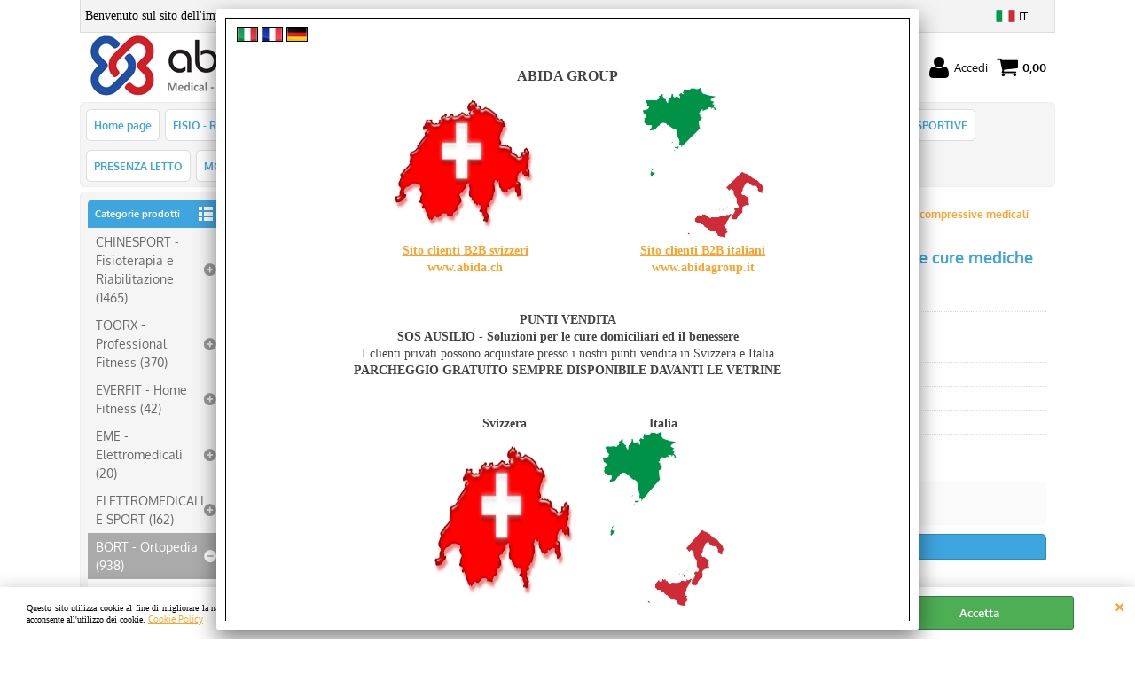

--- FILE ---
content_type: text/html; Charset=iso-8859-1
request_url: https://www.abida.ch/it/prodotti-per-brand/bort-ortopedia/calze-compressive/aktiven-calze-compressive-medicali/aktiven-100-calze-compressive-medicali/gambaletto-punta-chiusa/natur/aktiven-100-ad-ccl2-punta-chiusa-natur-gr.1.142.6415.gp.14586.uw
body_size: 58330
content:
<!DOCTYPE html>
<html lang="it">
<head>
<meta charset="iso-8859-1">
<meta http-equiv="content-type" content="text/html; charset=iso-8859-1">
<base href="https://www.abida.ch/" />
<script type="text/javascript" id="rdy_wxWN0AMQ">
	//<![CDATA[
	window.onerror = function(message, url, lineNumber,columnNumber,oError) {oError = oError||{};var aStack = (oError.stack||"").split("\n");var aConsole = [];aConsole.push(message);for(var sY=0;sY<aStack.length;sY++){if(aStack[sY]){aConsole.push(aStack[sY].replace(/@/g,"\t"));}}console.log("ERROR:");console.log(aConsole.join("\n"));console.log("------------------------------------");return true;};
	//]]>
</script>


<link  href="scripts/jquery.js" rel="preload" type="text/javascript" as="script" />
<link  href="scripts/readyprolibrary.min120.js?lang=it" rel="preload" type="text/javascript" as="script" />
<link  href="/readycontent/images/LOGO-ABIDA-2025-07-RETTANGOLARE-COMPLETO-250.png" rel="preload" as="image" />
<link  href="ReadySkins/wonder/profile_305_20250128210450.css" rel="preload" type="text/css" as="style" />
<title>Prodotto: ORT-512-20N17 - AktiVen&#174; 100 AD CCL2 - punta chiusa - NATUR - GR. VII - calza compressiva medicale, per le cure mediche di base - ABIDA (BORT - Ortopedia-CALZE COMPRESSIVE-AktiVen ® - Calze compressive medicali-AktiVen ® 100 - Calze compressive medicali-GAMBALETTO PUNTA CHIUSA - NATUR)</title>
<meta http-equiv="imagetoolbar" content="no" />
<meta name="generator" content="Ready Pro Ecommerce" />
<meta name="content-language" content="it" />
<link rel="icon" type="image/x-icon" href="/favicon.ico" />
<meta content="Prodotti per Brand - BORT - Ortopedia-CALZE COMPRESSIVE-AktiVen &#174; - Calze compressive medicali-AktiVen &#174; 100 - Calze compressive medicali-GAMBALETTO PUNTA CHIUSA - NATUR - AktiVen&amp;#174; 100 AD CCL2 - punta chiusa - NATUR - GR. VII - calza compressiva medicale, per le cure mediche di base, , , , ABIDA " name="keywords" />
<meta content=", , AktiVen&amp;#174; 100 AD CCL2 - punta chiusa - NATUR - GR. VII - calza compressiva medicale, per le cure mediche di base" name="description" />
<meta content="width=device-width, minimum-scale=1.0, maximum-scale=5.0, initial-scale=1.0" name="viewport" />
<meta content="yes" name="apple-mobile-web-app-capable" />
<meta content="yes" name="mobile-web-app-capable" />
<link  href="https://www.abida.ch/it/prodotti-per-brand/bort-ortopedia/calze-compressive/aktiven-calze-compressive-medicali/aktiven-100-calze-compressive-medicali/gambaletto-punta-chiusa/natur/aktiven-100-ad-ccl2-punta-chiusa-natur-gr.1.142.6415.gp.14586.uw" rel="canonical" />
<meta property="og:title" content="Prodotto: ORT-512-20N17 - AktiVen&#174; 100 AD CCL2 - punta chiusa - NATUR - GR. VII - calza compressiva medicale, per le cure mediche di base - ABIDA (BORT - Ortopedia-CALZE COMPRESSIVE-AktiVen ® - Calze compressive medicali-AktiVen ® 100 - Calze compressive medicali-GAMBALETTO PUNTA CHIUSA - NATUR)" />
<meta property="og:type" content="product" />
<meta content=", , AktiVen&amp;#174; 100 AD CCL2 - punta chiusa - NATUR - GR. VII - calza compressiva medicale, per le cure mediche di base" property="og:description" />
<meta property="og:url" content="https://www.abida.ch/it/prodotti-per-brand/bort-ortopedia/calze-compressive/aktiven-calze-compressive-medicali/aktiven-100-calze-compressive-medicali/gambaletto-punta-chiusa/natur/aktiven-100-ad-ccl2-punta-chiusa-natur-gr.1.142.6415.gp.14586.uw" />
<meta property="og:image" content="https://www.abida.ch/files/backupreadydelle12ognigiorno__copia_Files/Foto/120525_2.JPG" />
<link  href="https://www.abida.ch/files/backupreadydelle12ognigiorno__copia_Files/Foto/120525_2.JPG" rel="image_src" />
<link  href="ReadySkins/slick/slick1.css" rel="stylesheet" type="text/css" />
<link  href="ReadySkins/slick/slick-theme1.css" rel="stylesheet" type="text/css" />
<!-- SKIN Predefinita (Rounded Azzurro) -->
<link  href="ReadySkins/wonder/profile_305_20250128210450.css" rel="stylesheet" type="text/css" />
<style type="text/css">
.badge-ribbon-title.b1{all:initial;position:relative;white-space: nowrap;display:inline-block !important;border-top-left-radius:2px;border-bottom-left-radius:2px;z-index:10;box-sizing:border-box;text-align:center !important;}.badge-ribbon-title.b1::before {all: initial;}.badge-ribbon-title.b1::after {all: initial;content:" ";display:inline-block;position:absolute;top: 0;right:0;transform: skew(-10deg, 0deg);transform-origin:bottom left;border-radius:2px;padding:0;z-index:9;}.badge-ribbon-title.b1 > span {all:initial;}
.badge-ribbon-title.b2{all:initial;position:relative;white-space: nowrap;display:inline-block !important;border-top-left-radius:2px;border-bottom-left-radius:2px;z-index:10;box-sizing:border-box;text-align:center !important;}.badge-ribbon-title.b2::before {all: initial;}.badge-ribbon-title.b2::after {all: initial;content:" ";display:inline-block;position:absolute;top: 0;right:0;transform: skew(-10deg, 0deg);transform-origin:bottom left;border-radius:2px;padding:0;z-index:9;}.badge-ribbon-title.b2 > span {all:initial;}
#sheetBox .badge-ribbon-title.b1{background-color:red !important;box-shadow:0 2px 3px rgba(0, 0, 0, 0.2) !important;padding: 2px 10px 2px 10px !important;margin-right: 10px !important;margin-bottom: 5px !important;min-width: 80px !important;}#sheetBox .badge-ribbon-title.b1::after {background-color:red !important;height: 100% !important;width: 10px !important;}#sheetBox .badge-ribbon-title.b1::before {content: "new" !important;color:#fff !important;font-family: Tahoma !important;font-size: 12px !important;}
#sheetBox .badge-ribbon-title.b2{background-color:#34bf34 !important;box-shadow:0 2px 3px rgba(0, 0, 0, 0.2) !important;padding: 2px 10px 2px 10px !important;margin-right: 10px !important;margin-bottom: 5px !important;min-width: 80px !important;}#sheetBox .badge-ribbon-title.b2::after {background-color:#34bf34 !important;height: 100% !important;width: 10px !important;}#sheetBox .badge-ribbon-title.b2::before {content: "promo" !important;color:#fff !important;font-family: Tahoma !important;font-size: 12px !important;}
.bigBox .badge-ribbon-title.b1:not(.belongsToGroup),.bigBoxFade .badge-ribbon-title.b1:not(.belongsToGroup),.carousel .badge-ribbon-title.b1:not(.belongsToGroup),.miniBox .badge-ribbon-title.b1:not(.belongsToGroup){background-color:red !important;box-shadow:0 2px 3px rgba(0, 0, 0, 0.2) !important;padding: 2px 10px 2px 10px !important;margin-right: 10px !important;margin-bottom: 5px !important;min-width: 80px !important;}.bigBox .badge-ribbon-title.b1:not(.belongsToGroup)::after,.bigBoxFade .badge-ribbon-title.b1:not(.belongsToGroup)::after,.carousel .badge-ribbon-title.b1:not(.belongsToGroup)::after,.miniBox .badge-ribbon-title.b1:not(.belongsToGroup)::after{background-color:red !important;height: 100% !important;width: 10px !important;}.bigBox .badge-ribbon-title.b1:not(.belongsToGroup)::before,.bigBoxFade .badge-ribbon-title.b1:not(.belongsToGroup)::before,.carousel .badge-ribbon-title.b1:not(.belongsToGroup)::before,.miniBox .badge-ribbon-title.b1:not(.belongsToGroup)::before {content: "new" !important;color:#fff !important;font-family: Tahoma !important;font-size: 12px !important;}
.bigBox .badge-ribbon-title.b2:not(.belongsToGroup),.bigBoxFade .badge-ribbon-title.b2:not(.belongsToGroup),.carousel .badge-ribbon-title.b2:not(.belongsToGroup),.miniBox .badge-ribbon-title.b2:not(.belongsToGroup){background-color:#34bf34 !important;box-shadow:0 2px 3px rgba(0, 0, 0, 0.2) !important;padding: 2px 10px 2px 10px !important;margin-right: 10px !important;margin-bottom: 5px !important;min-width: 80px !important;}.bigBox .badge-ribbon-title.b2:not(.belongsToGroup)::after,.bigBoxFade .badge-ribbon-title.b2:not(.belongsToGroup)::after,.carousel .badge-ribbon-title.b2:not(.belongsToGroup)::after,.miniBox .badge-ribbon-title.b2:not(.belongsToGroup)::after{background-color:#34bf34 !important;height: 100% !important;width: 10px !important;}.bigBox .badge-ribbon-title.b2:not(.belongsToGroup)::before,.bigBoxFade .badge-ribbon-title.b2:not(.belongsToGroup)::before,.carousel .badge-ribbon-title.b2:not(.belongsToGroup)::before,.miniBox .badge-ribbon-title.b2:not(.belongsToGroup)::before {content: "promo" !important;color:#fff !important;font-family: Tahoma !important;font-size: 12px !important;}
.productsWrapper .badge-ribbon-title.b1{background-color:red !important;box-shadow:0 2px 3px rgba(0, 0, 0, 0.2) !important;padding: 2px 10px 2px 10px !important;margin-right: 10px !important;margin-bottom: 5px !important;min-width: 80px !important;}.productsWrapper .badge-ribbon-title.b1::after {background-color:red !important;height: 100% !important;width: 10px !important;}.productsWrapper .badge-ribbon-title.b1::before {content:"new" !important;color:#fff !important;font-family: Tahoma !important;font-size: 12px !important;}
.productsWrapper .badge-ribbon-title.b2{background-color:#34bf34 !important;box-shadow:0 2px 3px rgba(0, 0, 0, 0.2) !important;padding: 2px 10px 2px 10px !important;margin-right: 10px !important;margin-bottom: 5px !important;min-width: 80px !important;}.productsWrapper .badge-ribbon-title.b2::after {background-color:#34bf34 !important;height: 100% !important;width: 10px !important;}.productsWrapper .badge-ribbon-title.b2::before {content:"promo" !important;color:#fff !important;font-family: Tahoma !important;font-size: 12px !important;}
</style>
<!-- Custom CSS -->
<style type="text/css">
#colSx,#colDx,#colMid{display:table-cell;vertical-align:top;}#mainTable{display:table;}
</style>
<script type="text/javascript" id="rdy_mwo75USv">
//<![CDATA[
var template_var_bShowMobileVersion=false;
var template_var_skinFolder='ReadySkins/wonder/img/';
var template_var_ajaxCall_page='ajaxRequests.asp';
var template_var_upload_files_page='uploadFiles.asp';
var template_var_renew_session_page='';
var template_var_send_order_page='default.asp?cmd=sendOrder';
var template_var_order_incomplete_btn_ko='Annulla';
var template_var_order_incomplete_btn_ok='Procedi con l\'acquisto';
var template_var_order_incomplete_message='<strong>ATTENZIONE!!</strong><br /><p>Siamo spiacenti ma attualmente non esiste alcun vettore disponibile per la tua zona di consegna.</p><ul><li>Potresti decidere di inviare comunque l\'ordine. Ti chiamera\' un nostro tecnico per aiutarti</li><li>Oppure potresti annullare l\'operazione e riprovare tra qualche giorno lasciando i tuoi articoli nel carrello.</li><li>Oppure potresti annullare l\'operazione ma solo per provare un\'altra destinazione</li></ul><br /><br /><strong>Come vuoi procedere?</strong>';
var readypro_data = {cookiesAccepted:0,cookiesMarketingAccepted:0,cookiesStatisticsAccepted:0,webSiteCharset:'iso-8859-1'};
//]]>
</script>
<script src="scripts/jquery.js" type="text/javascript" id="rdy_scriptsjqueryjs"></script>
<script src="scripts/readyprolibrary.min120.js?lang=it" type="text/javascript" id="rdy_scriptsreadyprolibrarymin120jslangit" defer="defer"></script>
<script src="scripts/select2/dist/js/i18n/it.js" type="text/javascript" id="rdy_scriptsselect2distjsi18nitjs" defer="defer"></script>
<script src="scripts/slick/slick1.js" type="text/javascript" id="rdy_scriptsslickslick1js" defer="defer"></script>
<!-- Google Tag Manager -->
<script type="text/javascript" id="rdy_WfB0RcN7">
//<![CDATA[
// Define dataLayer and the gtag function.
window.dataLayer = window.dataLayer || [];
function gtag(){dataLayer.push(arguments);}
// Set default consent to denied as a placeholder
// Determine actual values based on your own requirements
gtag('consent', 'default', {
'ad_storage':'denied',
'ad_user_data':'denied',
'ad_personalization':'denied',
'analytics_storage':'denied'
});
(function(w,d,s,l,i){w[l]=w[l]||[];w[l].push({'gtm.start':new Date().getTime(),event:'gtm.js'});var f=d.getElementsByTagName(s)[0],j=d.createElement(s),dl=l!='dataLayer'?'&l='+l:'';j.async=true;j.src='https://www.googletagmanager.com/gtm.js?id='+i+dl;f.parentNode.insertBefore(j,f);})(window,document,'script','dataLayer','GTM-TJBG765');
//]]>
</script>
<!-- End Google Tag Manager -->
<script type="text/javascript" id="rdy_YujdD9oZ">
//<![CDATA[
window.dataLayer = window.dataLayer || [];
function gtag(){dataLayer.push(arguments);}
gtag('consent', 'default', {
'ad_storage':'denied',
'ad_user_data':'denied',
'ad_personalization':'denied',
'analytics_storage':'denied'
});
//]]>
</script>
<!-- Global site tag (gtag.js) - Google Analytics -->
<script src="https://www.googletagmanager.com/gtag/js?id=G-Q1JPM3ZW4X" type="text/javascript" id="rdy_httpswwwgoogletagmanagercomgtagjsidGQ1JPM3ZW4X" async="async"></script>
<script type="text/javascript" id="rdy_T2w0XP0u">
//<![CDATA[
window.dataLayer = window.dataLayer || [];
function gtag(){dataLayer.push(arguments);}
gtag('js', new Date());
gtag('config', 'G-Q1JPM3ZW4X');
//]]>
</script>
</head>
<body id="body_getProd" class="body_lang_it webAreaID_142">
<!-- Google Tag Manager (noscript) -->
<noscript><iframe src="https://www.googletagmanager.com/ns.html?id=GTM-TJBG765" height="0" width="0" style="display:none;visibility:hidden"></iframe></noscript>
<!-- End Google Tag Manager (noscript) -->
<div id="cookieAlert"><div class="text"><p><font face="Verdana">Questo sito utilizza cookie al fine di
migliorare la navigazione. Per maggiori informazioni leggi
l'informativa sulla privacy. Chiudendo questo messaggio&#160;si
acconsente all'utilizzo dei cookie.</font>
 <a href="/Cookie-Policy">Cookie Policy</a></p></div><div class="btn"><a href="/?cmd=cookieAlertDetails" class="details" onclick="return showCookieDetails(this);">Personalizza</a><a href="/?cmd=cookieAlertOK" class="ok" onclick="return acceptCookie(this,false);">Accetta</a></div><a href="/?cmd=cookieAlertCLOSE" class="close" onclick="return closeCookieBanner(this);">CHIUDI</a></div>
<div id="r_left_menu"><div class="r_left_menu_loader"></div><div class="r_left_menu_container"><div class="r_left_menu_container_scroll"><ul><li class="btn_left_close btn"><span>Chiudi</span></li></ul><ul class="r_left_menu_btn"><li class="btn_left_languages btn" id="btn_left_languages"><span class="current it" title="Italiano">IT</span></li></ul><div id="left_languages" class="r_left_menu_list"><div class="list"></div><script type="text/javascript" id="rdy_SKlCwkM3">
//<![CDATA[
$('#left_languages .list').append('<a href="it/prodotti-per-brand/bort-ortopedia/calze-compressive/aktiven-calze-compressive-medicali/aktiven-100-calze-compressive-medicali/gambaletto-punta-chiusa/natur/aktiven-100-ad-ccl2-punta-chiusa-natur-gr.1.142.6415.gp.14586.uw?l=1" title="Italiano" class="lang it">Italiano</a><a href="it/prodotti-per-brand/bort-ortopedia/calze-compressive/aktiven-calze-compressive-medicali/aktiven-100-calze-compressive-medicali/gambaletto-punta-chiusa/natur/aktiven-100-ad-ccl2-punta-chiusa-natur-gr.1.142.6415.gp.14586.uw?l=3" title="Francese" class="lang fr">Francese</a><a href="it/prodotti-per-brand/bort-ortopedia/calze-compressive/aktiven-calze-compressive-medicali/aktiven-100-calze-compressive-medicali/gambaletto-punta-chiusa/natur/aktiven-100-ad-ccl2-punta-chiusa-natur-gr.1.142.6415.gp.14586.uw?l=5" title="Tedesco" class="lang de">Tedesco</a>')
//]]>
</script>
</div><div class="r_left_menu_areas"><ul>
<li id="r_webArea_142" class="current">
<a href="it/prodotti-per-brand.1.142.uw" title="Prodotti per Brand" class="selectedButt" target="_self" data-text="Prodotti per Brand">Prodotti per Brand</a>
<div class="r_left_menu_categories"><ul><!--catTreeSTART2670--><li class="li-folder"><a href="it/prodotti-per-brand/chinesport-fisioterapia-e-riabilitazione/products.1.142.2670.sp.uw" id="r_folder_2670" class="folder" data-id="2670" data-params="cmd=searchProd&idA=142&idC=2670" data-page="standard">CHINESPORT - Fisioterapia e Riabilitazione (1465)</a></li><!--catTreeEND2670--><!--catTreeSTART6054--><li class="li-folder"><a href="it/prodotti-per-brand/toorx-professional-fitness/products.1.142.6054.sp.uw" id="r_folder_6054" class="folder" data-id="6054" data-params="cmd=searchProd&idA=142&idC=6054" data-page="standard">TOORX - Professional Fitness (370)</a></li><!--catTreeEND6054--><!--catTreeSTART6061--><li class="li-folder"><a href="it/prodotti-per-brand/everfit-home-fitness/products.1.142.6061.sp.uw" id="r_folder_6061" class="folder" data-id="6061" data-params="cmd=searchProd&idA=142&idC=6061" data-page="standard">EVERFIT - Home Fitness (42)</a></li><!--catTreeEND6061--><!--catTreeSTART5935--><li class="li-folder"><a href="it/prodotti-per-brand/eme-elettromedicali/products.1.142.5935.sp.uw" id="r_folder_5935" class="folder" data-id="5935" data-params="cmd=searchProd&idA=142&idC=5935" data-page="standard">EME - Elettromedicali (20)</a></li><!--catTreeEND5935--><!--catTreeSTART5892--><li class="li-folder"><a href="it/prodotti-per-brand/elettromedicali-e-sport/products.1.142.5892.sp.uw" id="r_folder_5892" class="folder" data-id="5892" data-params="cmd=searchProd&idA=142&idC=5892" data-page="standard">ELETTROMEDICALI E SPORT (162)</a></li><!--catTreeEND5892--><!--catTreeSTART6476--><li class="li-folder"><a href="it/prodotti-per-brand/bort-ortopedia/products.1.142.6476.sp.uw" id="r_folder_6476" class="folder" data-id="6476" data-params="cmd=searchProd&idA=142&idC=6476" data-page="standard">BORT - Ortopedia (938)</a></li><!--catTreeEND6476--><!--catTreeSTART1403--><li class="li-folder"><a href="it/prodotti-per-brand/ausili-articoli-medici-e-sanitari/products.1.142.1403.sp.uw" id="r_folder_1403" class="folder" data-id="1403" data-params="cmd=searchProd&idA=142&idC=1403" data-page="standard">AUSILI - Articoli medici e sanitari (1432)</a></li><!--catTreeEND1403--><!--catTreeSTART4566--><li class="li-folder"><a href="it/prodotti-per-brand/wimed-ausili/products.1.142.4566.sp.uw" id="r_folder_4566" class="folder" data-id="4566" data-params="cmd=searchProd&idA=142&idC=4566" data-page="standard">WIMED - Ausili (108)</a></li><!--catTreeEND4566--><!--catTreeSTART5117--><li class="li-folder"><a href="it/prodotti-per-brand/intermed-ausili-medicali/products.1.142.5117.sp.uw" id="r_folder_5117" class="folder" data-id="5117" data-params="cmd=searchProd&idA=142&idC=5117" data-page="standard">INTERMED - Ausili medicali (52)</a></li><!--catTreeEND5117--><!--catTreeSTART2166--><li class="li-folder"><a href="it/prodotti-per-brand/medisport-medicina-sportiva-fisio-e-sport/products.1.142.2166.sp.uw" id="r_folder_2166" class="folder" data-id="2166" data-params="cmd=searchProd&idA=142&idC=2166" data-page="standard">MEDISPORT - Medicina sportiva, Fisio e Sport (125)</a></li><!--catTreeEND2166--><!--catTreeSTART3519--><li class="li-folder"><a href="it/prodotti-per-brand/silc-incontinenza-cosmesi-monouso/products.1.142.3519.sp.uw" id="r_folder_3519" class="folder" data-id="3519" data-params="cmd=searchProd&idA=142&idC=3519" data-page="standard">SILC - Incontinenza, Cosmesi, Monouso (15)</a></li><!--catTreeEND3519--><!--catTreeSTART3152--><li class="li-folder"><a href="it/prodotti-per-brand/alboland-cure-domiciliari-sanitaria/products.1.142.3152.sp.uw" id="r_folder_3152" class="folder" data-id="3152" data-params="cmd=searchProd&idA=142&idC=3152" data-page="standard">ALBOLAND - Cure domiciliari - Sanitaria (223)</a></li><!--catTreeEND3152--><!--catTreeSTART5928--><li class="li-folder"><a href="it/prodotti-per-brand/gima-dispositivi-medici/products.1.142.5928.sp.uw" id="r_folder_5928" class="folder" data-id="5928" data-params="cmd=searchProd&idA=142&idC=5928" data-page="standard">GIMA - Dispositivi medici (142)</a></li><!--catTreeEND5928--><!--catTreeSTART1400--><li class="li-folder"><a href="it/prodotti-per-brand/vita-ausili-anziani-e-disabili/products.1.142.1400.sp.uw" id="r_folder_1400" class="folder" data-id="1400" data-params="cmd=searchProd&idA=142&idC=1400" data-page="standard">VITA - Ausili anziani e disabili (387)</a></li><!--catTreeEND1400--><!--catTreeSTART5880--><li class="li-folder"><a href="it/prodotti-per-brand/tgr-montascale-mobili/products.1.142.5880.sp.uw" id="r_folder_5880" class="folder" data-id="5880" data-params="cmd=searchProd&idA=142&idC=5880" data-page="standard">TGR - Montascale mobili (11)</a></li><!--catTreeEND5880--><!--catTreeSTART5711--><li class="li-folder"><a href="it/prodotti-per-brand/wimonitor-monitoraggio-e-controllo/products.1.142.5711.sp.uw" id="r_folder_5711" class="folder" data-id="5711" data-params="cmd=searchProd&idA=142&idC=5711" data-page="standard">WIMONITOR - Monitoraggio e Controllo (5)</a></li><!--catTreeEND5711--><!--catTreeSTART6545--><li class="li-folder"><a href="it/prodotti-per-brand/catering-ristorazione/products.1.142.6545.sp.uw" id="r_folder_6545" class="folder" data-id="6545" data-params="cmd=searchProd&idA=142&idC=6545" data-page="standard">CATERING - Ristorazione (62)</a></li><!--catTreeEND6545--></ul></div>
</li><li id="r_webArea_4">
<a href="https://www.abida.ch/" title="Home page" target="_self" data-text="Home page">Home page</a>
<!-- INNERHTML_AREA_4 -->
</li><li id="r_webArea_11">
<a href="it/fisio-reha-sport.1.11.uw" title="FISIO - REHA - SPORT" target="_self" data-text="FISIO - REHA - SPORT">FISIO - REHA - SPORT</a>
<!-- INNERHTML_AREA_11 -->
</li><li id="r_webArea_146">
<a href="PRODOTTI_PER_LA_FISIOTERAPIA_E_LA_RIABILITAZIONE" title="FISIO - PRODOTTI IN AZIONE " target="_self" data-text="FISIO - PRODOTTI IN AZIONE ">FISIO - PRODOTTI IN AZIONE </a>
<!-- INNERHTML_AREA_146 -->
</li><li id="r_webArea_22">
<a href="NOLEGGIO" title="NOLEGGIO" target="_self" data-text="NOLEGGIO">NOLEGGIO</a>
<!-- INNERHTML_AREA_22 -->
</li><li id="r_webArea_117">
<a href="it/ausili.1.117.uw" title="AUSILI" target="_self" data-text="AUSILI">AUSILI</a>
<!-- INNERHTML_AREA_117 -->
</li><li id="r_webArea_6">
<a href="it/cure-domiciliari.1.6.uw" title="CURE DOMICILIARI" target="_self" data-text="CURE DOMICILIARI">CURE DOMICILIARI</a>
<!-- INNERHTML_AREA_6 -->
</li><li id="r_webArea_14">
<a href="case_anziani" title="CASE ANZIANI" target="_self" data-text="CASE ANZIANI">CASE ANZIANI</a>
<!-- INNERHTML_AREA_14 -->
</li><li id="r_webArea_130">
<a href="asili" title="ASILI" target="_self" data-text="ASILI">ASILI</a>
<!-- INNERHTML_AREA_130 -->
</li><li id="r_webArea_172">
<a href="it/societa-sportive.1.172.uw" title="SOCIETA' SPORTIVE" target="_self" data-text="SOCIETA' SPORTIVE">SOCIETA' SPORTIVE</a>
<!-- INNERHTML_AREA_172 -->
</li><li id="r_webArea_135">
<a href="it/presenza-letto.1.135.uw" title="PRESENZA LETTO" target="_self" data-text="PRESENZA LETTO">PRESENZA LETTO</a>
<!-- INNERHTML_AREA_135 -->
</li><li id="r_webArea_140">
<a href="it/montascale.1.140.uw" title="MONTASCALE" target="_self" data-text="MONTASCALE">MONTASCALE</a>
<!-- INNERHTML_AREA_140 -->
</li><li id="r_webArea_174">
<a href="it/arredo-garantito-8-anni.1.174.uw" title="ARREDO GARANTITO 8 ANNI" target="_self" data-text="ARREDO GARANTITO 8 ANNI">ARREDO GARANTITO 8 ANNI</a>
<!-- INNERHTML_AREA_174 -->
</li><li id="r_webArea_144">
<a href="https://www.chinesport.it/" title="CHINESPORT" target="_blank" data-text="CHINESPORT">CHINESPORT</a>
<!-- INNERHTML_AREA_144 -->
</li><li id="r_webArea_195">
<a href="CATALOGHI-ABIDA-GROUP" title="CATALOGHI" target="_self" data-text="CATALOGHI">CATALOGHI</a>
<!-- INNERHTML_AREA_195 -->
</li>
</ul>
</div></div></div></div>
<div id="header_responsive"><div id="head"><div id="header_top_bar_wrapper"><ul class="header_top_bar"><li id="top_text"><div><span style="FONT-SIZE: 14px; FONT-FAMILY: Verdana; WHITE-SPACE: normal; WORD-SPACING: 0px; TEXT-TRANSFORM: none; FLOAT: none; FONT-WEIGHT: 400; COLOR: rgb(0,0,0); FONT-STYLE: normal; TEXT-ALIGN: left; ORPHANS: 2; WIDOWS: 2; DISPLAY: inline !important; LETTER-SPACING: normal; BACKGROUND-COLOR: rgb(243,243,243); TEXT-INDENT: 0px; font-variant-ligatures: normal; font-variant-caps: normal; -webkit-text-stroke-width: 0px; text-decoration-style: initial; text-decoration-color: initial">
Benvenuto sul sito dell'importatore ufficiale Svizzero dei brand
CHINESPORT - MEDISPORT - SOFFISOF - TRUDI BABY CARE e tanti
altri.</span>
</div></li><li id="top_languages" class="btn_lang butt"><span class="current it" title="Italiano">IT</span><div class="list"></div><script type="text/javascript" id="rdy_zpdOk6CC">
//<![CDATA[
$('#top_languages .list').append('<a href="it/prodotti-per-brand/bort-ortopedia/calze-compressive/aktiven-calze-compressive-medicali/aktiven-100-calze-compressive-medicali/gambaletto-punta-chiusa/natur/aktiven-100-ad-ccl2-punta-chiusa-natur-gr.1.142.6415.gp.14586.uw?l=1" title="Italiano" class="lang it">Italiano</a><a href="it/prodotti-per-brand/bort-ortopedia/calze-compressive/aktiven-calze-compressive-medicali/aktiven-100-calze-compressive-medicali/gambaletto-punta-chiusa/natur/aktiven-100-ad-ccl2-punta-chiusa-natur-gr.1.142.6415.gp.14586.uw?l=3" title="Francese" class="lang fr">Francese</a><a href="it/prodotti-per-brand/bort-ortopedia/calze-compressive/aktiven-calze-compressive-medicali/aktiven-100-calze-compressive-medicali/gambaletto-punta-chiusa/natur/aktiven-100-ad-ccl2-punta-chiusa-natur-gr.1.142.6415.gp.14586.uw?l=5" title="Tedesco" class="lang de">Tedesco</a>')
//]]>
</script>
</li></ul></div><div id="top_buttons_wrapper"><ul class="top_buttons"><li id="top_menu_button" class="btn_menu butt"><a href="#"><span>&nbsp;</span></a></li><li class="box_logo"><a href="https://www.abida.ch/"><img src="/readycontent/images/LOGO-ABIDA-2025-07-RETTANGOLARE-COMPLETO-250.png" fetchpriority="high" id="logo" alt="Benvenuto sul sito dell'importatore ufficiale Svizzero dei brand CHINESPORT - MEDISPORT - SOFFISOF -TRUDI BABY CARE e tanti altri." border="0" /></a></li><li class="box_search"><form action="default.asp" id="top_search" class="headForm"><div class="box_text_search"><input type="text" placeholder="Cerca" class="txt_search" name="cmdString" autocomplete="off" value="" /><input type="submit" value="ok" class="btn_search responsive_butt" /></div><input type="button" value="ok" name="main_butt" class="btn_search main_butt" /><input type="hidden" name="cmd" value="searchProd" /><input type="hidden" name="bFormSearch" value="1" /></form></li><li id="top_login_button" class="btn_login butt"><a href="default.asp?cmd=loginAndRegister" rel="nofollow"><span>Accedi</span></a><div id="top_login" class="popup"><div class="loginAndRegister" id="loginAndRegisterTop"><div style="width:auto;float:none;" id="existentUserBoxTop" class="existent_user_box"><div class="boxTitle"><span>Sono già registrato</span></div><p>Per completare l'ordine inserisci il nome utente e la password e poi clicca sul pulsante "Accedi"</p><form action="it/prodotti-per-brand/bort-ortopedia/calze-compressive/aktiven-calze-compressive-medicali/aktiven-100-calze-compressive-medicali/gambaletto-punta-chiusa/natur/aktiven-100-ad-ccl2-punta-chiusa-natur-gr.1.142.6415.gp.14586.uw" method="post"><fieldset><label><strong>E-mail:</strong><input type="text" name="uid" /></label><label><strong>Password:</strong><input type="password" name="pwd" onkeypress="showToggleViewPassword(this);" /></label></fieldset><input value="Accedi" type="submit" name="cmdOK" class="butt1" /><a href="#" title="Inserire l'indirizzo email con il quale e' stata effettuata la registrazione per reimpostare la password" onclick="return showMessageInLightBox('&lt;div id=&quot;resetPwdRequest&quot;&gt;&lt;div class=&quot;boxTitle&quot;&gt;Hai perso la password?&lt;/div&gt;Per avviare la procedura di reset della password inserisci l\'indirizzo email con il quale ti sei registrato.&lt;form id=&quot;resetPwdRequestForm&quot; action=&quot;default.asp?cmd=resetPwdRequest&quot; method=&quot;post&quot; onsubmit=&quot;return checkResetPwdForm(this);&quot;&gt;&lt;label for=&quot;email&quot;&gt;E-mail&lt;/label&gt;&amp;nbsp;&lt;input type=&quot;text&quot; name=&quot;email&quot; /&gt;&amp;nbsp;&lt;input type=&quot;submit&quot; name=&quot;cmd_OK&quot; value=&quot;Vai&quot; class=&quot;butt1&quot; id=&quot;resetPwdRequestButt&quot; /&gt;&lt;/form&gt;&lt;/div&gt;');">Hai perso la password?</a></form></div></div></div></li><li class="btn_cart butt" id="top_cart_button"><a href="default.asp?cmd=showCart" rel="nofollow"><span>0,00</span></a></li></ul></div></div></div>
<div id="menu" class="megamenu"><ul>
<li id="webArea_4">
<a href="https://www.abida.ch/" title="Home page" target="_self" data-text="Home page">Home page</a>
</li><li id="webArea_11">
<a href="it/fisio-reha-sport.1.11.uw" title="FISIO - REHA - SPORT" target="_self" data-text="FISIO - REHA - SPORT">FISIO - REHA - SPORT</a>
</li><li id="webArea_146">
<a href="PRODOTTI_PER_LA_FISIOTERAPIA_E_LA_RIABILITAZIONE" title="FISIO - PRODOTTI IN AZIONE " target="_self" data-text="FISIO - PRODOTTI IN AZIONE ">FISIO - PRODOTTI IN AZIONE </a>
</li><li id="webArea_22">
<a href="NOLEGGIO" title="NOLEGGIO" target="_self" data-text="NOLEGGIO">NOLEGGIO</a>
</li><li id="webArea_117">
<a href="it/ausili.1.117.uw" title="AUSILI" target="_self" data-text="AUSILI">AUSILI</a>
</li><li id="webArea_6">
<a href="it/cure-domiciliari.1.6.uw" title="CURE DOMICILIARI" target="_self" data-text="CURE DOMICILIARI">CURE DOMICILIARI</a>
</li><li id="webArea_14">
<a href="case_anziani" title="CASE ANZIANI" target="_self" data-text="CASE ANZIANI">CASE ANZIANI</a>
</li><li id="webArea_130">
<a href="asili" title="ASILI" target="_self" data-text="ASILI">ASILI</a>
</li><li id="webArea_172">
<a href="it/societa-sportive.1.172.uw" title="SOCIETA' SPORTIVE" target="_self" data-text="SOCIETA' SPORTIVE">SOCIETA' SPORTIVE</a>
</li><li id="webArea_135">
<a href="it/presenza-letto.1.135.uw" title="PRESENZA LETTO" target="_self" data-text="PRESENZA LETTO">PRESENZA LETTO</a>
</li><li id="webArea_140">
<a href="it/montascale.1.140.uw" title="MONTASCALE" target="_self" data-text="MONTASCALE">MONTASCALE</a>
</li><li id="webArea_174">
<a href="it/arredo-garantito-8-anni.1.174.uw" title="ARREDO GARANTITO 8 ANNI" target="_self" data-text="ARREDO GARANTITO 8 ANNI">ARREDO GARANTITO 8 ANNI</a>
</li><li id="webArea_142" class="current">
<a href="it/prodotti-per-brand.1.142.uw" title="Prodotti per Brand" class="selectedButt" target="_self" data-text="Prodotti per Brand">Prodotti per Brand</a>
</li><li id="webArea_144">
<a href="https://www.chinesport.it/" title="CHINESPORT" target="_blank" data-text="CHINESPORT">CHINESPORT</a>
</li><li id="webArea_195">
<a href="CATALOGHI-ABIDA-GROUP" title="CATALOGHI" target="_self" data-text="CATALOGHI">CATALOGHI</a>
</li>
</ul>
</div>
<div id="mainTableContainer">
<div id="mainTable">
<div id="colSx"><div id="categories"><div id="categories_Title" class="boxTitle bkg2"><span>Categorie prodotti</span></div><ul><!--catTreeSTART2670--><li class="li-folder"><a href="it/prodotti-per-brand/chinesport-fisioterapia-e-riabilitazione/products.1.142.2670.sp.uw" id="folder_2670" class="folder" data-id="2670" data-params="cmd=searchProd&idA=142&idC=2670" data-page="standard">CHINESPORT - Fisioterapia e Riabilitazione (1465)</a></li><!--catTreeEND2670--><!--catTreeSTART6054--><li class="li-folder"><a href="it/prodotti-per-brand/toorx-professional-fitness/products.1.142.6054.sp.uw" id="folder_6054" class="folder" data-id="6054" data-params="cmd=searchProd&idA=142&idC=6054" data-page="standard">TOORX - Professional Fitness (370)</a></li><!--catTreeEND6054--><!--catTreeSTART6061--><li class="li-folder"><a href="it/prodotti-per-brand/everfit-home-fitness/products.1.142.6061.sp.uw" id="folder_6061" class="folder" data-id="6061" data-params="cmd=searchProd&idA=142&idC=6061" data-page="standard">EVERFIT - Home Fitness (42)</a></li><!--catTreeEND6061--><!--catTreeSTART5935--><li class="li-folder"><a href="it/prodotti-per-brand/eme-elettromedicali/products.1.142.5935.sp.uw" id="folder_5935" class="folder" data-id="5935" data-params="cmd=searchProd&idA=142&idC=5935" data-page="standard">EME - Elettromedicali (20)</a></li><!--catTreeEND5935--><!--catTreeSTART5892--><li class="li-folder"><a href="it/prodotti-per-brand/elettromedicali-e-sport/products.1.142.5892.sp.uw" id="folder_5892" class="folder" data-id="5892" data-params="cmd=searchProd&idA=142&idC=5892" data-page="standard">ELETTROMEDICALI E SPORT (162)</a></li><!--catTreeEND5892--><!--catTreeSTART6476--><li class="li-folder"><a href="it/prodotti-per-brand/bort-ortopedia/products.1.142.6476.sp.uw" id="folder_6476" class="folder open" data-id="6476" data-params="cmd=searchProd&idA=142&idC=6476" data-page="standard">BORT - Ortopedia (938)</a><ul id="folder_childs_6476" class="openblock"><!--catTreeSTART6170--><li class="li-folder"><a href="it/prodotti-per-brand/bort-ortopedia/tutori-per-zona/products.1.142.6170.sp.uw" id="folder_6170" class="folder" data-id="6170" data-params="cmd=searchProd&idA=142&idC=6170" data-page="standard">TUTORI PER ZONA (319)</a></li><!--catTreeEND6170--><!--catTreeSTART6366--><li class="li-folder"><a href="it/prodotti-per-brand/bort-ortopedia/linee-tutori/products.1.142.6366.sp.uw" id="folder_6366" class="folder" data-id="6366" data-params="cmd=searchProd&idA=142&idC=6366" data-page="standard">LINEE TUTORI (194)</a></li><!--catTreeEND6366--><!--catTreeSTART6367--><li class="li-folder"><a href="it/prodotti-per-brand/bort-ortopedia/calze-compressive/products.1.142.6367.sp.uw" id="folder_6367" class="folder open" data-id="6367" data-params="cmd=searchProd&idA=142&idC=6367" data-page="standard">CALZE COMPRESSIVE (396)</a><ul id="folder_childs_6367" class="openblock"><!--catTreeSTART6183--><li class="li-folder"><a href="it/prodotti-per-brand/bort-ortopedia/calze-compressive/aktiven-calze-compressive-medicali/products.1.142.6183.sp.uw" id="folder_6183" class="folder open" data-id="6183" data-params="cmd=searchProd&idA=142&idC=6183" data-page="standard">AktiVen ® - Calze compressive medicali (127)</a><ul id="folder_childs_6183" class="openblock"><!--catTreeSTART6380--><li class="li-folder"><a href="it/prodotti-per-brand/bort-ortopedia/calze-compressive/aktiven-calze-compressive-medicali/aktiven-100-calze-compressive-medicali/products.1.142.6380.sp.uw" id="folder_6380" class="folder open" data-id="6380" data-params="cmd=searchProd&idA=142&idC=6380" data-page="standard">AktiVen ® 100 - Calze compressive medicali (45)</a><ul id="folder_childs_6380" class="openblock"><!--catTreeSTART6381--><li class="li-folder"><a href="it/prodotti-per-brand/bort-ortopedia/calze-compressive/aktiven-calze-compressive-medicali/aktiven-100-calze-compressive-medicali/gambaletto-punta-aperta/products.1.142.6381.sp.uw" id="folder_6381" class="folder" data-id="6381" data-params="cmd=searchProd&idA=142&idC=6381" data-page="standard">GAMBALETTO PUNTA APERTA (10)</a></li><!--catTreeEND6381--><!--catTreeSTART6382--><li class="li-folder"><a href="it/prodotti-per-brand/bort-ortopedia/calze-compressive/aktiven-calze-compressive-medicali/aktiven-100-calze-compressive-medicali/gambaletto-punta-chiusa/products.1.142.6382.sp.uw" id="folder_6382" class="folder open" data-id="6382" data-params="cmd=searchProd&idA=142&idC=6382" data-page="standard">GAMBALETTO PUNTA CHIUSA (10)</a><ul id="folder_childs_6382" class="openblock"><!--catTreeSTART6415--><li class="li-item"><a href="it/prodotti-per-brand/bort-ortopedia/calze-compressive/aktiven-calze-compressive-medicali/aktiven-100-calze-compressive-medicali/gambaletto-punta-chiusa/natur/products.1.142.6415.sp.uw" id="catnode_6415" class="current" data-id="6415" data-params="cmd=searchProd&idA=142&idC=6415" data-page="standard">NATUR (5)</a></li><!--catTreeEND6415--><!--catTreeSTART6416--><li class="li-item"><a href="it/prodotti-per-brand/bort-ortopedia/calze-compressive/aktiven-calze-compressive-medicali/aktiven-100-calze-compressive-medicali/gambaletto-punta-chiusa/nero/products.1.142.6416.sp.uw" id="catnode_6416" data-id="6416" data-params="cmd=searchProd&idA=142&idC=6416" data-page="standard">NERO (5)</a></li><!--catTreeEND6416--></ul></li><!--catTreeEND6382--><!--catTreeSTART6384--><li class="li-folder"><a href="it/prodotti-per-brand/bort-ortopedia/calze-compressive/aktiven-calze-compressive-medicali/aktiven-100-calze-compressive-medicali/autoreggenti-punta-aperta/products.1.142.6384.sp.uw" id="folder_6384" class="folder" data-id="6384" data-params="cmd=searchProd&idA=142&idC=6384" data-page="standard">AUTOREGGENTI PUNTA APERTA (10)</a></li><!--catTreeEND6384--><!--catTreeSTART6385--><li class="li-folder"><a href="it/prodotti-per-brand/bort-ortopedia/calze-compressive/aktiven-calze-compressive-medicali/aktiven-100-calze-compressive-medicali/autoreggenti-punta-chiusa/products.1.142.6385.sp.uw" id="folder_6385" class="folder" data-id="6385" data-params="cmd=searchProd&idA=142&idC=6385" data-page="standard">AUTOREGGENTI PUNTA CHIUSA (9)</a></li><!--catTreeEND6385--><!--catTreeSTART6781--><li class="li-folder"><a href="it/prodotti-per-brand/bort-ortopedia/calze-compressive/aktiven-calze-compressive-medicali/aktiven-100-calze-compressive-medicali/collant-punta-aperta/products.1.142.6781.sp.uw" id="folder_6781" class="folder" data-id="6781" data-params="cmd=searchProd&idA=142&idC=6781" data-page="standard">COLLANT PUNTA APERTA (3)</a></li><!--catTreeEND6781--><!--catTreeSTART6782--><li class="li-folder"><a href="it/prodotti-per-brand/bort-ortopedia/calze-compressive/aktiven-calze-compressive-medicali/aktiven-100-calze-compressive-medicali/collant-punta-chiusa/products.1.142.6782.sp.uw" id="folder_6782" class="folder" data-id="6782" data-params="cmd=searchProd&idA=142&idC=6782" data-page="standard">COLLANT PUNTA CHIUSA (3)</a></li><!--catTreeEND6782--></ul></li><!--catTreeEND6380--><!--catTreeSTART6383--><li class="li-folder"><a href="it/prodotti-per-brand/bort-ortopedia/calze-compressive/aktiven-calze-compressive-medicali/aktiven-vital-calze-compressive-confortevoli/products.1.142.6383.sp.uw" id="folder_6383" class="folder" data-id="6383" data-params="cmd=searchProd&idA=142&idC=6383" data-page="standard">AktiVen ® VITAL - Calze compressive confortevoli (82)</a></li><!--catTreeEND6383--></ul></li><!--catTreeEND6183--><!--catTreeSTART6186--><li class="li-folder"><a href="it/prodotti-per-brand/bort-ortopedia/calze-compressive/compressana-calze-compressive/products.1.142.6186.sp.uw" id="folder_6186" class="folder" data-id="6186" data-params="cmd=searchProd&idA=142&idC=6186" data-page="standard">COMPRESSANA - Calze compressive  (264)</a></li><!--catTreeEND6186--><!--catTreeSTART6477--><li class="li-folder"><a href="it/prodotti-per-brand/bort-ortopedia/calze-compressive/ausili-per-indossare-le-calze/products.1.142.6477.sp.uw" id="folder_6477" class="folder" data-id="6477" data-params="cmd=searchProd&idA=142&idC=6477" data-page="standard">AUSILI per indossare le calze (4)</a></li><!--catTreeEND6477--><!--catTreeSTART6937--><li class="li-item"><a href="it/prodotti-per-brand/bort-ortopedia/calze-compressive/accessori/products.1.142.6937.sp.uw" id="catnode_6937" data-id="6937" data-params="cmd=searchProd&idA=142&idC=6937" data-page="standard">ACCESSORI (1)</a></li><!--catTreeEND6937--></ul></li><!--catTreeEND6367--><!--catTreeSTART6191--><li class="li-folder"><a href="it/prodotti-per-brand/bort-ortopedia/climacare-protezioni-contro-il-freddo/products.1.142.6191.sp.uw" id="folder_6191" class="folder" data-id="6191" data-params="cmd=searchProd&idA=142&idC=6191" data-page="standard">CLIMACARE - Protezioni contro il freddo (28)</a></li><!--catTreeEND6191--><!--catTreeSTART6996--><li class="li-item"><a href="it/prodotti-per-brand/bort-ortopedia/prodotti-otc-tutto-per-il-piede/products.1.142.6996.sp.uw" id="catnode_6996" data-id="6996" data-params="cmd=searchProd&idA=142&idC=6996" data-page="standard">PRODOTTI OTC - TUTTO PER IL PIEDE (1)</a></li><!--catTreeEND6996--></ul></li><!--catTreeEND6476--><!--catTreeSTART1403--><li class="li-folder"><a href="it/prodotti-per-brand/ausili-articoli-medici-e-sanitari/products.1.142.1403.sp.uw" id="folder_1403" class="folder" data-id="1403" data-params="cmd=searchProd&idA=142&idC=1403" data-page="standard">AUSILI - Articoli medici e sanitari (1432)</a></li><!--catTreeEND1403--><!--catTreeSTART4566--><li class="li-folder"><a href="it/prodotti-per-brand/wimed-ausili/products.1.142.4566.sp.uw" id="folder_4566" class="folder" data-id="4566" data-params="cmd=searchProd&idA=142&idC=4566" data-page="standard">WIMED - Ausili (108)</a></li><!--catTreeEND4566--><!--catTreeSTART5117--><li class="li-folder"><a href="it/prodotti-per-brand/intermed-ausili-medicali/products.1.142.5117.sp.uw" id="folder_5117" class="folder" data-id="5117" data-params="cmd=searchProd&idA=142&idC=5117" data-page="standard">INTERMED - Ausili medicali (52)</a></li><!--catTreeEND5117--><!--catTreeSTART2166--><li class="li-folder"><a href="it/prodotti-per-brand/medisport-medicina-sportiva-fisio-e-sport/products.1.142.2166.sp.uw" id="folder_2166" class="folder" data-id="2166" data-params="cmd=searchProd&idA=142&idC=2166" data-page="standard">MEDISPORT - Medicina sportiva, Fisio e Sport (125)</a></li><!--catTreeEND2166--><!--catTreeSTART3519--><li class="li-folder"><a href="it/prodotti-per-brand/silc-incontinenza-cosmesi-monouso/products.1.142.3519.sp.uw" id="folder_3519" class="folder" data-id="3519" data-params="cmd=searchProd&idA=142&idC=3519" data-page="standard">SILC - Incontinenza, Cosmesi, Monouso (15)</a></li><!--catTreeEND3519--><!--catTreeSTART3152--><li class="li-folder"><a href="it/prodotti-per-brand/alboland-cure-domiciliari-sanitaria/products.1.142.3152.sp.uw" id="folder_3152" class="folder" data-id="3152" data-params="cmd=searchProd&idA=142&idC=3152" data-page="standard">ALBOLAND - Cure domiciliari - Sanitaria (223)</a></li><!--catTreeEND3152--><!--catTreeSTART5928--><li class="li-folder"><a href="it/prodotti-per-brand/gima-dispositivi-medici/products.1.142.5928.sp.uw" id="folder_5928" class="folder" data-id="5928" data-params="cmd=searchProd&idA=142&idC=5928" data-page="standard">GIMA - Dispositivi medici (142)</a></li><!--catTreeEND5928--><!--catTreeSTART1400--><li class="li-folder"><a href="it/prodotti-per-brand/vita-ausili-anziani-e-disabili/products.1.142.1400.sp.uw" id="folder_1400" class="folder" data-id="1400" data-params="cmd=searchProd&idA=142&idC=1400" data-page="standard">VITA - Ausili anziani e disabili (387)</a></li><!--catTreeEND1400--><!--catTreeSTART5880--><li class="li-folder"><a href="it/prodotti-per-brand/tgr-montascale-mobili/products.1.142.5880.sp.uw" id="folder_5880" class="folder" data-id="5880" data-params="cmd=searchProd&idA=142&idC=5880" data-page="standard">TGR - Montascale mobili (11)</a></li><!--catTreeEND5880--><!--catTreeSTART5711--><li class="li-folder"><a href="it/prodotti-per-brand/wimonitor-monitoraggio-e-controllo/products.1.142.5711.sp.uw" id="folder_5711" class="folder" data-id="5711" data-params="cmd=searchProd&idA=142&idC=5711" data-page="standard">WIMONITOR - Monitoraggio e Controllo (5)</a></li><!--catTreeEND5711--><!--catTreeSTART6545--><li class="li-folder"><a href="it/prodotti-per-brand/catering-ristorazione/products.1.142.6545.sp.uw" id="folder_6545" class="folder" data-id="6545" data-params="cmd=searchProd&idA=142&idC=6545" data-page="standard">CATERING - Ristorazione (62)</a></li><!--catTreeEND6545--></ul></div><div id="latestModelsBox"><div class="boxTitle bkg1"><span>Ultimi consultati</span></div><ul><li><a href="it/prodotti-per-brand/bort-ortopedia/calze-compressive/aktiven-calze-compressive-medicali/aktiven-100-calze-compressive-medicali/gambaletto-punta-chiusa/natur/aktiven-100-ad-ccl2-punta-chiusa-natur-gr.1.142.6415.gp.14586.uw"><img src="[data-uri]" style="max-width:100%;width:80px;" data-lazySrc="files/azienda2021_Files/Foto/89800_2.JPG" class="lazySrc" loading="lazy" align="left" width="40" alt="" border="0" />AktiVen® 100 AD CCL2 - punta chiusa - NATUR - GR. [...]</a></li></ul></div><div class="personalElement"><p><strong><font size="2" face="Verdana">Utenti online:
58</font></strong></p>
<p><strong><font size="2" face="Verdana">Clienti&#160;B2B
registrati: 5252</font></strong></p>
<p><strong><font size="2" face="Verdana">Totale articoli online:
5667</font></strong></p>
<p><strong><font size="2" face="Verdana">Ultima
sync:</font></strong></p>
<p><strong><font size="2" face="Verdana">00:51
05/11/2025</font></strong></p>
</div></div>
<div id="colMid">
<noscript><div id="jsNotEnabledMessage"><img src="ReadySkins/wonder/img/alert_javascriptIsNotEnable.gif" border="0" alt="" /></div></noscript>
<div id="navBar"><div id="breadcrumbs"><strong>Ti trovi in</strong> <ul><li><a href="it/prodotti-per-brand.1.142.uw" title="Prodotti per Brand"><span>Prodotti per Brand</span></a></li> <li><a href="it/prodotti-per-brand/bort-ortopedia/products.1.142.6476.sp.uw" title="BORT - Ortopedia"><span>BORT - Ortopedia</span></a></li> <li><a href="it/prodotti-per-brand/bort-ortopedia/calze-compressive/products.1.142.6367.sp.uw" title="CALZE COMPRESSIVE"><span>CALZE COMPRESSIVE</span></a></li> <li><a href="it/prodotti-per-brand/bort-ortopedia/calze-compressive/aktiven-calze-compressive-medicali/products.1.142.6183.sp.uw" title="AktiVen ® - Calze compressive medicali"><span>AktiVen ® - Calze compressive medicali</span></a></li> <li><a href="it/prodotti-per-brand/bort-ortopedia/calze-compressive/aktiven-calze-compressive-medicali/aktiven-100-calze-compressive-medicali/products.1.142.6380.sp.uw" title="AktiVen ® 100 - Calze compressive medicali"><span>AktiVen ® 100 - Calze compressive medicali</span></a></li> <li><a href="it/prodotti-per-brand/bort-ortopedia/calze-compressive/aktiven-calze-compressive-medicali/aktiven-100-calze-compressive-medicali/gambaletto-punta-chiusa/products.1.142.6382.sp.uw" title="GAMBALETTO PUNTA CHIUSA"><span>GAMBALETTO PUNTA CHIUSA</span></a></li> <li><a href="it/prodotti-per-brand/bort-ortopedia/calze-compressive/aktiven-calze-compressive-medicali/aktiven-100-calze-compressive-medicali/gambaletto-punta-chiusa/natur/products.1.142.6415.sp.uw" title="NATUR"><span>NATUR</span></a></li></ul></div></div><script type="application/ld+json">{"itemListElement":[{"@type":"ListItem","position":1,"item":{"@id":"it/prodotti-per-brand.1.142.uw","name":"Prodotti per Brand"}},{"@type":"ListItem","position":2,"item":{"@id":"it/prodotti-per-brand/bort-ortopedia/products.1.142.6476.sp.uw","name":"BORT - Ortopedia"}},{"@type":"ListItem","position":3,"item":{"@id":"it/prodotti-per-brand/bort-ortopedia/calze-compressive/products.1.142.6367.sp.uw","name":"CALZE COMPRESSIVE"}},{"@type":"ListItem","position":4,"item":{"@id":"it/prodotti-per-brand/bort-ortopedia/calze-compressive/aktiven-calze-compressive-medicali/products.1.142.6183.sp.uw","name":"AktiVen ® - Calze compressive medicali"}},{"@type":"ListItem","position":5,"item":{"@id":"it/prodotti-per-brand/bort-ortopedia/calze-compressive/aktiven-calze-compressive-medicali/aktiven-100-calze-compressive-medicali/products.1.142.6380.sp.uw","name":"AktiVen ® 100 - Calze compressive medicali"}},{"@type":"ListItem","position":6,"item":{"@id":"it/prodotti-per-brand/bort-ortopedia/calze-compressive/aktiven-calze-compressive-medicali/aktiven-100-calze-compressive-medicali/gambaletto-punta-chiusa/products.1.142.6382.sp.uw","name":"GAMBALETTO PUNTA CHIUSA"}},{"@type":"ListItem","position":7,"item":{"@id":"it/prodotti-per-brand/bort-ortopedia/calze-compressive/aktiven-calze-compressive-medicali/aktiven-100-calze-compressive-medicali/gambaletto-punta-chiusa/natur/products.1.142.6415.sp.uw","name":"NATUR"}}],"@type":"BreadcrumbList","@context":"https://schema.org"}</script>
<div id="sheetBox">
<div id="sheetBoxTopDetails">
<h1 class="boxTitle">
<span>AktiVen&#174; 100 AD CCL2 - punta chiusa - NATUR - GR. VII - calza compressiva medicale, per le cure mediche di base</span>
</h1>
<div class="imagesBox" style="width:300px;float:left;margin:0 10px 10px 0;max-width: 400px;">
<div class="mainImagesList" id="sheetMainImageConteiner"><a href="files/backupreadydelle12ognigiorno__copia_Files/Foto/132989_2.JPG" data-fancybox-title="AktiVen&#174; 100 AD CCL2 - punta chiusa - NATUR - GR. VII - calza compressiva medicale, per le cure mediche di base" class="fancybox-sheet-gallery imageParent"><img src="files/backupreadydelle12ognigiorno__copia_Files/Foto/132989_2.JPG" fetchpriority="high" class="image" id="sheetMainImage" alt="AktiVen&#174; 100 AD CCL2 - punta chiusa - NATUR - GR. VII - calza compressiva medicale, per le cure mediche di base" border="0" /></a></div><div class="sheetMainImage thumbsList" data-n-thumbs="4" data-n-total-mages="1" data-add-pinch="1"></div>
</div>
<div class="detailsBox" style="margin:0 0 10px 310px;">
<table width="99%" border="0" cellspacing="0" cellpadding="0"><tr class="price">
<th scope="row" class="price">Prezzo:</th>
<td data-label="" class="price"><h3 class="mainPrice"><span class="mainPriceCurrency">Fr</span><span class="mainPriceAmount">64,76</span> <span class="sIva">Iva esclusa (8.1%)</span></h3></td>
</tr><tr class="code">
<th scope="row" class="code">Cod. art.:</th>
<td data-label="" class="code">ORT-512-20N17</td>
</tr><tr class="unitM">
<th scope="row" class="unitM">U.M.:</th>
<td data-label="" class="unitM">St-Pz</td>
</tr><tr class="T7">
<th scope="row" class="T7">--FACEBOOK--:</th>
<td data-label="" class="T7"><div class="fb-share-button" data-layout="button" data-size="small" data-mobile-iframe="true"><a class="fb-xfbml-parse-ignore" target="_blank" href="https://www.facebook.com/sharer/sharer.php?u&amp;src=sdkpreparse">Share</a></div></td>
</tr><tr class="availability">
<th scope="row" class="availability">Disponibilità:</th>
<td data-label="" class="availability"><span class="noAV">Su ordinazione - Chiama 091 980 97 57 </span>
</td>
</tr><tr>
<th scope="row">Peso:</th>
<td data-label="">0,300 Kg</td>
</tr><tr id="sheetAddToCartRow"><th>Quantità:</th><td class="bkg1"><form class="cart_form_disabled" action="#" method="post" onsubmit="showMessageInLightBox('&lt;div class=&quot;ajax_warning&quot;&gt;\r\n\t&lt;p&gt;Attenzione!&lt;br/&gt;Prodotto non ordinabile&lt;br/&gt;Non disponibile&lt;/p&gt;\r\n\t&lt;div class=&quot;btn_wrapp&quot;&gt;\r\n\t\t&lt;a href=&quot;#&quot; onclick=&quot;return closeLightBox();&quot; class=&quot;btn close&quot;&gt;OK&lt;/a&gt;\r\n\t&lt;/div&gt;\r\n&lt;/div&gt;');;return false;">
<select disabled="disabled" class="cart_form_quantity">
<option value="1">1</option>
</select>
<input value="Aggiungi" type="submit" name="cmdAdd" class="butt1" />
</form></td></tr></table>
</div>
<div class="servicesBox" style="margin:0 0 10px 310px;"><h2><span>Servizi</span></h2><a href="javascript:window.print();" class="buttServPrint">Stampa</a><a href="ajaxRequests.asp?cmd=tellToFriends&cmdID=14586" title="Condividi" class="buttServTellToFriend" rel="nofollow">Condividi</a><a href="#" onclick="showMessageInLightBox('&lt;div id=&quot;formRequestInfo&quot;&gt;\r\n\t&lt;div class=&quot;boxTitle&quot;&gt;&lt;span&gt;Richiedi informazioni&lt;/span&gt;&lt;/div&gt;\r\n\t&lt;form action=&quot;default.asp?cmd=requestInfo&quot; method=&quot;post&quot; id=&quot;frm_request_info&quot; onsubmit=&quot;return checkRequestInfoForm(this);&quot;&gt;\r\n\t\t&lt;h3&gt;AktiVen&#174; 100 AD CCL2 - punta chiusa - NATUR - GR. VII - calza compressiva medicale, per le cure mediche di base&lt;/h3&gt;\r\n\t\t&lt;p&gt;Non hai trovato ci&#242; che cerchi? Scrivici e richiedi quello che ti interessa sapere.&lt;/p&gt;\r\n\t\t&lt;table border=&quot;0&quot; cellspacing=&quot;0&quot; cellpadding=&quot;0&quot;&gt;\r\n\t\t\t&lt;tr&gt;\r\n\t\t\t\t&lt;td&gt;\r\n\t\t\t\t\t&lt;label for=&quot;maskedField1&quot;&gt;Nome&lt;/label&gt;\r\n\t\t\t\t\t&lt;input type=&quot;text&quot; name=&quot;maskedField1&quot; id=&quot;maskedField1&quot; /&gt;\r\n\t\t\t\t&lt;/td&gt;\r\n\t\t\t\t&lt;td&gt;&lt;/td&gt;\r\n\t\t\t&lt;/tr&gt;\r\n\t\t\t&lt;tr&gt;\r\n\t\t\t\t&lt;td&gt;\r\n\t\t\t\t\t&lt;label&gt;Telefono&lt;/label&gt;&lt;input type=&quot;text&quot; name=&quot;maskedField4&quot; /&gt;\r\n\t\t\t\t&lt;/td&gt;\r\n\t\t\t\t&lt;td&gt;\r\n\t\t\t\t\t&lt;input type=&quot;hidden&quot; name=&quot;maskedField5&quot; value=&quot;maskedField4&quot; /&gt;\r\n\t\t\t\t&lt;/td&gt;\r\n\t\t\t&lt;/tr&gt;\r\n\t\t\t&lt;tr&gt;\r\n\t\t\t\t&lt;td colspan=&quot;2&quot;&gt;\r\n\t\t\t\t\t&lt;label for=&quot;maskedField3&quot;&gt;Richiesta&lt;/label&gt;\r\n\t\t\t\t\t&lt;textarea rows=&quot;5&quot; name=&quot;maskedField3&quot; id=&quot;maskedField3&quot;&gt;&lt;/textarea&gt;\r\n\t\t\t\t&lt;/td&gt;\r\n\t\t\t&lt;/tr&gt;\r\n\t\t\t&lt;tr&gt;\r\n\t\t\t\t&lt;td colspan=&quot;2&quot;&gt;\r\n\t\t\t\t\t&lt;div class=&quot;privacyFormBox&quot;&gt;&lt;input type=&quot;checkbox&quot; value=&quot;1&quot; name=&quot;privacyAgree&quot; /&gt; &lt;p&gt;Ho letto ed accetto le condizioni della &lt;a href=&quot;Informativa-sulla-privacy&quot; target=&quot;_blank&quot;&gt;informativa privacy&lt;/a&gt;&lt;/p&gt;&lt;/div&gt;\r\n\t\t\t\t\t&lt;input type=&quot;submit&quot; name=&quot;cmd_OK&quot; value=&quot;INVIA RICHIESTA&quot; class=&quot;butt1 frm_request_info_submit&quot; /&gt;\r\n\t\t\t\t&lt;/td&gt;\r\n\t\t\t&lt;/tr&gt;\r\n\t\t&lt;/table&gt;\r\n\t\t&lt;input type=&quot;hidden&quot; name=&quot;productID&quot; value=&quot;14586&quot; /&gt;\r\n\t&lt;/form&gt;\r\n&lt;/div&gt;');return false;" class="buttServInfo">Richiedi informazioni</a></div>
</div>
<div id="sheetProductBoxes"><div id=""><h2><span>Descrizione</span></h2><div id="sheetProductDescription"><div class="descriptionBox">AktiVen® 100 AD CCL2 punta chiusa<br /><br />Descrizione del prodotto<br />Pos. No. 17.02.01.01.1<br />conforme secondo EMAp  <br /> <br />100 AD Calze compressive medicali:<br /><br />- Per le necessarie cure mediche di base<br /><br />COLORI: nero, naturale<br /> <br />VARIANTI: Bordo maglia, punta aperta, punta chiusa</div></div></div></div>
</div><script type="application/ld+json">{"name":"AktiVen&#174; 100 AD CCL2 - punta chiusa - NATUR - GR. VII - calza compressiva medicale, per le cure mediche di base","category":"BORT - Ortopedia/CALZE COMPRESSIVE/AktiVen ® - Calze compressive medicali/AktiVen ® 100 - Calze compressive medicali/GAMBALETTO PUNTA CHIUSA/NATUR","offers":{"url":"https://www.abida.ch/it/prodotti-per-brand/bort-ortopedia/calze-compressive/aktiven-calze-compressive-medicali/aktiven-100-calze-compressive-medicali/gambaletto-punta-chiusa/natur/aktiven-100-ad-ccl2-punta-chiusa-natur-gr.1.142.6415.gp.14586.uw","price":"64.76","priceCurrency":"CHF","priceValidUntil":"14-11-2025 08:01:18","availability":"https://schema.org/OutOfStock"},"image":"https://www.abida.ch/files/backupreadydelle12ognigiorno__copia_Files/Foto/132989_2.JPG","sku":"ORT-512-20N17","shipping_weight":"0.3 Kg","product_weight":"0.3 Kg","description":"AktiVen® 100 AD CCL2 punta chiusaDescrizione del prodottoPos. No. 17.02.01.01.1conforme secondo EMAp   100 AD Calze compressive medicali:- Per le necessarie cure mediche di baseCOLORI: nero, naturale VARIANTI: Bordo maglia, punta aperta, punta chiusa","@type":"Product","@context":"https://schema.org"}</script>
</div>
</div>
</div>
<div id="mmLayer_webArea_11" class="megamenuLayer"><div class="megamenuLayerWrapper"><div class="megamenuLayerContent"><div class="categoriesLinks columnizeContainer"><dl>
	<dt class="li-folder">		<a href="it/fisio-reha-sport/chinesport-fisioterapia-e-riabilitazione/products.1.11.2670.sp.uw" title="CHINESPORT - Fisioterapia e Riabilitazione" data-id="2670" class="folder" data-params="cmd=searchProd&idA=11&idC=2670" data-page="standard">CHINESPORT - Fisioterapia e Riabilitazione</a></dt>
</dl>
<dl>
	<dt class="li-folder">		<a href="it/fisio-reha-sport/medisport-medicina-sportiva-fisio-e-sport/products.1.11.2166.sp.uw" title="MEDISPORT - Medicina sportiva, Fisio e Sport" data-id="2166" class="folder" data-params="cmd=searchProd&idA=11&idC=2166" data-page="standard">MEDISPORT - Medicina sportiva, Fisio e Sport</a></dt>
</dl>
<dl>
	<dt class="li-folder">		<a href="it/fisio-reha-sport/elettromedicali-e-sport/products.1.11.5892.sp.uw" title="ELETTROMEDICALI E SPORT" data-id="5892" class="folder" data-params="cmd=searchProd&idA=11&idC=5892" data-page="standard">ELETTROMEDICALI E SPORT</a></dt>
</dl>
<dl>
	<dt class="li-folder">		<a href="it/fisio-reha-sport/bendaggi-professionali/products.1.11.3250.sp.uw" title="Bendaggi Professionali" data-id="3250" class="folder" data-params="cmd=searchProd&idA=11&idC=3250" data-page="standard">Bendaggi Professionali</a></dt>
</dl>
<dl>
	<dt class="li-folder">		<a href="it/fisio-reha-sport/alboland-cure-domiciliari-sanitaria/products.1.11.3152.sp.uw" title="ALBOLAND - Cure domiciliari - Sanitaria" data-id="3152" class="folder" data-params="cmd=searchProd&idA=11&idC=3152" data-page="standard">ALBOLAND - Cure domiciliari - Sanitaria</a></dt>
</dl>
<dl>
	<dt class="li-folder">		<a href="it/fisio-reha-sport/kinesiology-taping/products.1.11.108.sp.uw" title="KINESIOLOGY TAPING" data-id="108" class="folder" data-params="cmd=searchProd&idA=11&idC=108" data-page="standard">KINESIOLOGY TAPING</a></dt>
</dl>
<dl>
	<dt class="li-folder">		<a href="it/fisio-reha-sport/arredamento-studi-medici/products.1.11.527.sp.uw" title="ARREDAMENTO STUDI MEDICI" data-id="527" class="folder" data-params="cmd=searchProd&idA=11&idC=527" data-page="standard">ARREDAMENTO STUDI MEDICI</a></dt>
</dl>
<dl>
	<dt class="li-folder">		<a href="it/fisio-reha-sport/abbattimento-barriere-architettoniche/products.1.11.2774.sp.uw" title="ABBATTIMENTO BARRIERE ARCHITETTONICHE" data-id="2774" class="folder" data-params="cmd=searchProd&idA=11&idC=2774" data-page="standard">ABBATTIMENTO BARRIERE ARCHITETTONICHE</a></dt>
</dl>
<dl>
	<dt class="li-folder">		<a href="it/fisio-reha-sport/massaggio/products.1.11.110.sp.uw" title="MASSAGGIO" data-id="110" class="folder" data-params="cmd=searchProd&idA=11&idC=110" data-page="standard">MASSAGGIO</a></dt>
</dl>
<dl>
	<dt class="li-folder">		<a href="it/fisio-reha-sport/fisio/products.1.11.7.sp.uw" title="FISIO" data-id="7" class="folder" data-params="cmd=searchProd&idA=11&idC=7" data-page="standard">FISIO</a></dt>
</dl>
<dl>
	<dt class="li-folder">		<a href="it/fisio-reha-sport/excellent-systems-rampe-componibili/products.1.11.2771.sp.uw" title="EXCELLENT SYSTEMS - Rampe componibili" data-id="2771" class="folder" data-params="cmd=searchProd&idA=11&idC=2771" data-page="standard">EXCELLENT SYSTEMS - Rampe componibili</a></dt>
</dl>
<dl>
	<dt class="li-folder">		<a href="it/fisio-reha-sport/bendaggio/products.1.11.106.sp.uw" title="BENDAGGIO" data-id="106" class="folder" data-params="cmd=searchProd&idA=11&idC=106" data-page="standard">BENDAGGIO</a></dt>
</dl>
<dl>
	<dt class="li-folder">		<a href="it/fisio-reha-sport/dispositivi-per-il-posizionamento/products.1.11.569.sp.uw" title="DISPOSITIVI PER IL POSIZIONAMENTO" data-id="569" class="folder" data-params="cmd=searchProd&idA=11&idC=569" data-page="standard">DISPOSITIVI PER IL POSIZIONAMENTO</a></dt>
</dl>
<dl>
	<dt class="li-folder">		<a href="it/fisio-reha-sport/cuscini/products.1.11.428.sp.uw" title="CUSCINI" data-id="428" class="folder" data-params="cmd=searchProd&idA=11&idC=428" data-page="standard">CUSCINI</a></dt>
</dl>
<dl>
	<dt class="li-folder">		<a href="it/fisio-reha-sport/ginnastica-propriocettiva/products.1.11.435.sp.uw" title="GINNASTICA PROPRIOCETTIVA" data-id="435" class="folder withProducts" data-params="cmd=searchProd&idA=11&idC=435" data-page="standard">GINNASTICA PROPRIOCETTIVA</a></dt>
</dl>
<dl>
	<dt class="li-folder">		<a href="it/fisio-reha-sport/riabilitazione/products.1.11.1512.sp.uw" title="RIABILITAZIONE" data-id="1512" class="folder" data-params="cmd=searchProd&idA=11&idC=1512" data-page="standard">RIABILITAZIONE</a></dt>
</dl>
<dl>
	<dt class="li-folder">		<a href="it/fisio-reha-sport/articoli-riabilitativi/products.1.11.441.sp.uw" title="ARTICOLI RIABILITATIVI" data-id="441" class="folder withProducts" data-params="cmd=searchProd&idA=11&idC=441" data-page="standard">ARTICOLI RIABILITATIVI</a></dt>
</dl>
<dl>
	<dt class="li-item">		<a href="it/fisio-reha-sport/palle-soft-per-esercizi/products.1.11.625.sp.uw" title="PALLE SOFT PER ESERCIZI" data-id="625" data-params="cmd=searchProd&idA=11&idC=625" data-page="standard">PALLE SOFT PER ESERCIZI</a></dt>
</dl>
<dl>
	<dt class="li-item">		<a href="it/fisio-reha-sport/palle-mediche/products.1.11.614.sp.uw" title="PALLE MEDICHE" data-id="614" data-params="cmd=searchProd&idA=11&idC=614" data-page="standard">PALLE MEDICHE</a></dt>
</dl>
<dl>
	<dt class="li-item">		<a href="it/fisio-reha-sport/pesi/products.1.11.434.sp.uw" title="PESI" data-id="434" data-params="cmd=searchProd&idA=11&idC=434" data-page="standard">PESI</a></dt>
</dl>
<dl>
	<dt class="li-item">		<a href="it/fisio-reha-sport/materassini/products.1.11.615.sp.uw" title="MATERASSINI" data-id="615" data-params="cmd=searchProd&idA=11&idC=615" data-page="standard">MATERASSINI</a></dt>
</dl>
<dl>
	<dt class="li-folder">		<a href="it/fisio-reha-sport/movimentazione-paziente/products.1.11.695.sp.uw" title="MOVIMENTAZIONE PAZIENTE" data-id="695" class="folder" data-params="cmd=searchProd&idA=11&idC=695" data-page="standard">MOVIMENTAZIONE PAZIENTE</a></dt>
</dl>
<dl>
	<dt class="li-folder">		<a href="it/fisio-reha-sport/prodotti-per-elettromedicali/products.1.11.342.sp.uw" title="PRODOTTI PER ELETTROMEDICALI" data-id="342" class="folder" data-params="cmd=searchProd&idA=11&idC=342" data-page="standard">PRODOTTI PER ELETTROMEDICALI</a></dt>
</dl>
<dl>
	<dt class="li-folder">		<a href="it/fisio-reha-sport/elettromedicali-ed-accessori/products.1.11.2874.sp.uw" title="ELETTROMEDICALI ED ACCESSORI" data-id="2874" class="folder" data-params="cmd=searchProd&idA=11&idC=2874" data-page="standard">ELETTROMEDICALI ED ACCESSORI</a></dt>
</dl>
<dl>
	<dt class="li-folder">		<a href="it/fisio-reha-sport/igienizzanti/products.1.11.1668.sp.uw" title="IGIENIZZANTI" data-id="1668" class="folder" data-params="cmd=searchProd&idA=11&idC=1668" data-page="standard">IGIENIZZANTI</a></dt>
</dl>
<dl>
	<dt class="li-folder">		<a href="it/fisio-reha-sport/detergenti/products.1.11.350.sp.uw" title="DETERGENTI" data-id="350" class="folder" data-params="cmd=searchProd&idA=11&idC=350" data-page="standard">DETERGENTI</a></dt>
</dl>
<dl>
	<dt class="li-folder">		<a href="it/fisio-reha-sport/monouso-generico/products.1.11.883.sp.uw" title="MONOUSO GENERICO" data-id="883" class="folder" data-params="cmd=searchProd&idA=11&idC=883" data-page="standard">MONOUSO GENERICO</a></dt>
</dl>
<dl>
	<dt class="li-folder">		<a href="it/fisio-reha-sport/monouso-lettini-e-poltrone/products.1.11.359.sp.uw" title="MONOUSO LETTINI E POLTRONE" data-id="359" class="folder" data-params="cmd=searchProd&idA=11&idC=359" data-page="standard">MONOUSO LETTINI E POLTRONE</a></dt>
</dl>
<dl>
	<dt class="li-folder">		<a href="it/fisio-reha-sport/monouso-clienti-cortesia/products.1.11.886.sp.uw" title="MONOUSO CLIENTI / CORTESIA" data-id="886" class="folder" data-params="cmd=searchProd&idA=11&idC=886" data-page="standard">MONOUSO CLIENTI / CORTESIA</a></dt>
</dl>
<dl>
	<dt class="li-folder">		<a href="it/fisio-reha-sport/protezioni-monouso/products.1.11.887.sp.uw" title="PROTEZIONI MONOUSO" data-id="887" class="folder" data-params="cmd=searchProd&idA=11&idC=887" data-page="standard">PROTEZIONI MONOUSO</a></dt>
</dl>
<dl>
	<dt class="li-folder">		<a href="it/fisio-reha-sport/kit-pronto-soccorso/products.1.11.3388.sp.uw" title="KIT PRONTO SOCCORSO" data-id="3388" class="folder" data-params="cmd=searchProd&idA=11&idC=3388" data-page="standard">KIT PRONTO SOCCORSO</a></dt>
</dl>
</div></div></div></div><div id="mmLayer_webArea_146" class="megamenuLayer">$$AJAX$$</div><div id="mmLayer_webArea_22" class="megamenuLayer"><div class="megamenuLayerWrapper"><div class="megamenuLayerContent"><div class="categoriesLinks columnizeContainer"><dl>
	<dt class="li-folder">		<a href="it/noleggio/letti-medicali-e-accessori/products.1.22.2486.sp.uw" title="LETTI MEDICALI E ACCESSORI" data-id="2486" class="folder withProducts" data-params="cmd=searchProd&idA=22&idC=2486" data-page="standard">LETTI MEDICALI E ACCESSORI</a></dt>
</dl>
<dl>
	<dt class="li-folder">		<a href="it/noleggio/materassi-e-accessori/products.1.22.2484.sp.uw" title="MATERASSI E ACCESSORI" data-id="2484" class="folder" data-params="cmd=searchProd&idA=22&idC=2484" data-page="standard">MATERASSI E ACCESSORI</a></dt>
</dl>
<dl>
	<dt class="li-item">		<a href="it/noleggio/deambulatori-per-interno/products.1.22.2488.sp.uw" title="DEAMBULATORI PER INTERNO" data-id="2488" data-params="cmd=searchProd&idA=22&idC=2488" data-page="standard">DEAMBULATORI PER INTERNO</a></dt>
</dl>
<dl>
	<dt class="li-folder">		<a href="it/noleggio/rollatori-per-esterno/products.1.22.2487.sp.uw" title="ROLLATORI PER ESTERNO" data-id="2487" class="folder" data-params="cmd=searchProd&idA=22&idC=2487" data-page="standard">ROLLATORI PER ESTERNO</a></dt>
</dl>
<dl>
	<dt class="li-folder">		<a href="it/noleggio/carrozzine/products.1.22.5494.sp.uw" title="CARROZZINE" data-id="5494" class="folder" data-params="cmd=searchProd&idA=22&idC=5494" data-page="standard">CARROZZINE</a></dt>
</dl>
<dl>
	<dt class="li-folder">		<a href="it/noleggio/sollevatori-sollevamalati/products.1.22.4764.sp.uw" title="SOLLEVATORI - SOLLEVAMALATI" data-id="4764" class="folder withProducts" data-params="cmd=searchProd&idA=22&idC=4764" data-page="standard">SOLLEVATORI - SOLLEVAMALATI</a></dt>
</dl>
<dl>
	<dt class="li-folder">		<a href="it/noleggio/stand-up-verticalizzatore/products.1.22.7051.sp.uw" title="STAND-UP - VERTICALIZZATORE" data-id="7051" class="folder" data-params="cmd=searchProd&idA=22&idC=7051" data-page="standard">STAND-UP - VERTICALIZZATORE</a></dt>
</dl>
</div></div></div></div><div id="mmLayer_webArea_117" class="megamenuLayer"><div class="megamenuLayerWrapper"><div class="megamenuLayerContent"><div class="categoriesLinks columnizeContainer"><dl>
	<dt class="li-folder">		<a href="it/ausili/ausili-ausili-e-homecare/products.1.117.1862.sp.uw" title="AUSILI - Ausili e Homecare" data-id="1862" class="folder" data-params="cmd=searchProd&idA=117&idC=1862" data-page="standard">AUSILI - Ausili e Homecare</a></dt>
</dl>
<dl>
	<dt class="li-folder">		<a href="it/ausili/ausili-carrozzine-e-accessori/products.1.117.1858.sp.uw" title="AUSILI - Carrozzine e accessori" data-id="1858" class="folder" data-params="cmd=searchProd&idA=117&idC=1858" data-page="standard">AUSILI - Carrozzine e accessori</a></dt>
</dl>
<dl>
	<dt class="li-folder">		<a href="it/ausili/ausili-antidecubito/products.1.117.1861.sp.uw" title="AUSILI - Antidecubito" data-id="1861" class="folder" data-params="cmd=searchProd&idA=117&idC=1861" data-page="standard">AUSILI - Antidecubito</a></dt>
</dl>
<dl>
	<dt class="li-folder">		<a href="it/ausili/ausili-terapia-domiciliare/products.1.117.2858.sp.uw" title="AUSILI - Terapia Domiciliare" data-id="2858" class="folder" data-params="cmd=searchProd&idA=117&idC=2858" data-page="standard">AUSILI - Terapia Domiciliare</a></dt>
</dl>
<dl>
	<dt class="li-folder">		<a href="it/ausili/ausili-misuratori-di-pressione-e-stetoscopi/products.1.117.1863.sp.uw" title="AUSILI - Misuratori di pressione e stetoscopi" data-id="1863" class="folder" data-params="cmd=searchProd&idA=117&idC=1863" data-page="standard">AUSILI - Misuratori di pressione e stetoscopi</a></dt>
</dl>
<dl>
	<dt class="li-folder">		<a href="it/ausili/ausili-elettromedicali-gel/products.1.117.2709.sp.uw" title="AUSILI - Elettromedicali - Gel" data-id="2709" class="folder" data-params="cmd=searchProd&idA=117&idC=2709" data-page="standard">AUSILI - Elettromedicali - Gel</a></dt>
</dl>
<dl>
	<dt class="li-folder">		<a href="it/ausili/ausili-diagnostica-medica/products.1.117.1859.sp.uw" title="AUSILI - Diagnostica medica" data-id="1859" class="folder" data-params="cmd=searchProd&idA=117&idC=1859" data-page="standard">AUSILI - Diagnostica medica</a></dt>
</dl>
<dl>
	<dt class="li-folder">		<a href="it/ausili/ausili-sterili-e-monouso/products.1.117.1860.sp.uw" title="AUSILI - Sterili e monouso" data-id="1860" class="folder" data-params="cmd=searchProd&idA=117&idC=1860" data-page="standard">AUSILI - Sterili e monouso</a></dt>
</dl>
<dl>
	<dt class="li-folder">		<a href="it/ausili/ausili-emergenza/products.1.117.3016.sp.uw" title="AUSILI - Emergenza" data-id="3016" class="folder" data-params="cmd=searchProd&idA=117&idC=3016" data-page="standard">AUSILI - Emergenza</a></dt>
</dl>
<dl>
	<dt class="li-folder">		<a href="it/ausili/ausili-mobilio-ed-arredo-sanitario/products.1.117.2598.sp.uw" title="AUSILI - Mobilio ed arredo sanitario" data-id="2598" class="folder" data-params="cmd=searchProd&idA=117&idC=2598" data-page="standard">AUSILI - Mobilio ed arredo sanitario</a></dt>
</dl>
<dl>
	<dt class="li-folder">		<a href="it/ausili/ausili-strumentario-e-sterilizzazione/products.1.117.2936.sp.uw" title="AUSILI - Strumentario e Sterilizzazione" data-id="2936" class="folder" data-params="cmd=searchProd&idA=117&idC=2936" data-page="standard">AUSILI - Strumentario e Sterilizzazione</a></dt>
</dl>
</div></div></div></div><div id="mmLayer_webArea_6" class="megamenuLayer"><div class="megamenuLayerWrapper"><div class="megamenuLayerContent"><div class="categoriesLinks columnizeContainer"><dl>
	<dt class="li-folder">		<a href="it/cure-domiciliari/soffisof-incontinenza-monouso/products.1.6.2165.sp.uw" title="SOFFISOF - Incontinenza monouso" data-id="2165" class="folder" data-params="cmd=searchProd&idA=6&idC=2165" data-page="standard">SOFFISOF - Incontinenza monouso</a></dt>
</dl>
<dl>
	<dt class="li-item">		<a href="it/cure-domiciliari/monouso-per-igiene/products.1.6.3930.sp.uw" title="MONOUSO PER IGIENE" data-id="3930" data-params="cmd=searchProd&idA=6&idC=3930" data-page="standard">MONOUSO PER IGIENE</a></dt>
</dl>
<dl>
	<dt class="li-item">		<a href="it/cure-domiciliari/monouso-imbibito-per-igiene/products.1.6.3925.sp.uw" title="MONOUSO IMBIBITO PER IGIENE" data-id="3925" data-params="cmd=searchProd&idA=6&idC=3925" data-page="standard">MONOUSO IMBIBITO PER IGIENE</a></dt>
</dl>
<dl>
	<dt class="li-folder">		<a href="it/cure-domiciliari/rollatori-pieghevoli/products.1.6.791.sp.uw" title="ROLLATORI PIEGHEVOLI" data-id="791" class="folder withProducts" data-params="cmd=searchProd&idA=6&idC=791" data-page="standard">ROLLATORI PIEGHEVOLI</a></dt>
</dl>
<dl>
	<dt class="li-folder">		<a href="it/cure-domiciliari/deambulazione/products.1.6.6.sp.uw" title="DEAMBULAZIONE" data-id="6" class="folder" data-params="cmd=searchProd&idA=6&idC=6" data-page="standard">DEAMBULAZIONE</a></dt>
</dl>
<dl>
	<dt class="li-folder">		<a href="it/cure-domiciliari/mobilita/products.1.6.297.sp.uw" title="MOBILITÀ" data-id="297" class="folder" data-params="cmd=searchProd&idA=6&idC=297" data-page="standard">MOBILITÀ</a></dt>
</dl>
<dl>
	<dt class="li-folder">		<a href="it/cure-domiciliari/abbattimento-barriere-architettoniche/products.1.6.2774.sp.uw" title="ABBATTIMENTO BARRIERE ARCHITETTONICHE" data-id="2774" class="folder" data-params="cmd=searchProd&idA=6&idC=2774" data-page="standard">ABBATTIMENTO BARRIERE ARCHITETTONICHE</a></dt>
</dl>
<dl>
	<dt class="li-folder">		<a href="it/cure-domiciliari/antidecubito/products.1.6.735.sp.uw" title="ANTIDECUBITO" data-id="735" class="folder" data-params="cmd=searchProd&idA=6&idC=735" data-page="standard">ANTIDECUBITO</a></dt>
</dl>
<dl>
	<dt class="li-folder">		<a href="it/cure-domiciliari/protezioni-materasso/products.1.6.2118.sp.uw" title="PROTEZIONI MATERASSO" data-id="2118" class="folder" data-params="cmd=searchProd&idA=6&idC=2118" data-page="standard">PROTEZIONI MATERASSO</a></dt>
</dl>
<dl>
	<dt class="li-folder">		<a href="it/cure-domiciliari/dispositivi-per-il-posizionamento/products.1.6.569.sp.uw" title="DISPOSITIVI PER IL POSIZIONAMENTO" data-id="569" class="folder" data-params="cmd=searchProd&idA=6&idC=569" data-page="standard">DISPOSITIVI PER IL POSIZIONAMENTO</a></dt>
</dl>
<dl>
	<dt class="li-folder">		<a href="it/cure-domiciliari/movimentazione-paziente/products.1.6.695.sp.uw" title="MOVIMENTAZIONE PAZIENTE" data-id="695" class="folder" data-params="cmd=searchProd&idA=6&idC=695" data-page="standard">MOVIMENTAZIONE PAZIENTE</a></dt>
</dl>
<dl>
	<dt class="li-folder">		<a href="it/cure-domiciliari/contenzione-paziente/products.1.6.475.sp.uw" title="CONTENZIONE PAZIENTE" data-id="475" class="folder" data-params="cmd=searchProd&idA=6&idC=475" data-page="standard">CONTENZIONE PAZIENTE</a></dt>
</dl>
<dl>
	<dt class="li-item">		<a href="it/cure-domiciliari/poltrone-relax-medicali/products.1.6.58.sp.uw" title="POLTRONE RELAX MEDICALI" data-id="58" data-params="cmd=searchProd&idA=6&idC=58" data-page="standard">POLTRONE RELAX MEDICALI</a></dt>
</dl>
<dl>
	<dt class="li-folder">		<a href="it/cure-domiciliari/medicazione/products.1.6.813.sp.uw" title="MEDICAZIONE" data-id="813" class="folder" data-params="cmd=searchProd&idA=6&idC=813" data-page="standard">MEDICAZIONE</a></dt>
</dl>
<dl>
	<dt class="li-folder">		<a href="it/cure-domiciliari/monouso/products.1.6.25.sp.uw" title="MONOUSO" data-id="25" class="folder" data-params="cmd=searchProd&idA=6&idC=25" data-page="standard">MONOUSO</a></dt>
</dl>
<dl>
	<dt class="li-folder">		<a href="it/cure-domiciliari/monouso-igiene-pazienti/products.1.6.28.sp.uw" title="MONOUSO IGIENE PAZIENTI" data-id="28" class="folder" data-params="cmd=searchProd&idA=6&idC=28" data-page="standard">MONOUSO IGIENE PAZIENTI</a></dt>
</dl>
<dl>
	<dt class="li-folder">		<a href="it/cure-domiciliari/monouso-generico/products.1.6.883.sp.uw" title="MONOUSO GENERICO" data-id="883" class="folder" data-params="cmd=searchProd&idA=6&idC=883" data-page="standard">MONOUSO GENERICO</a></dt>
</dl>
<dl>
	<dt class="li-folder">		<a href="it/cure-domiciliari/monouso-per-analisi/products.1.6.277.sp.uw" title="MONOUSO PER ANALISI" data-id="277" class="folder" data-params="cmd=searchProd&idA=6&idC=277" data-page="standard">MONOUSO PER ANALISI</a></dt>
</dl>
<dl>
	<dt class="li-folder">		<a href="it/cure-domiciliari/protezioni-monouso/products.1.6.887.sp.uw" title="PROTEZIONI MONOUSO" data-id="887" class="folder" data-params="cmd=searchProd&idA=6&idC=887" data-page="standard">PROTEZIONI MONOUSO</a></dt>
</dl>
<dl>
	<dt class="li-folder">		<a href="it/cure-domiciliari/monouso-infusione/products.1.6.1388.sp.uw" title="MONOUSO INFUSIONE" data-id="1388" class="folder" data-params="cmd=searchProd&idA=6&idC=1388" data-page="standard">MONOUSO INFUSIONE</a></dt>
</dl>
<dl>
	<dt class="li-folder">		<a href="it/cure-domiciliari/ausili-carrozzine-e-accessori/products.1.6.1858.sp.uw" title="AUSILI - Carrozzine e accessori" data-id="1858" class="folder" data-params="cmd=searchProd&idA=6&idC=1858" data-page="standard">AUSILI - Carrozzine e accessori</a></dt>
</dl>
<dl>
	<dt class="li-folder">		<a href="it/cure-domiciliari/ausili-diagnostica-medica/products.1.6.1859.sp.uw" title="AUSILI - Diagnostica medica" data-id="1859" class="folder" data-params="cmd=searchProd&idA=6&idC=1859" data-page="standard">AUSILI - Diagnostica medica</a></dt>
</dl>
<dl>
	<dt class="li-folder">		<a href="it/cure-domiciliari/ausili-terapia-domiciliare/products.1.6.2858.sp.uw" title="AUSILI - Terapia Domiciliare" data-id="2858" class="folder" data-params="cmd=searchProd&idA=6&idC=2858" data-page="standard">AUSILI - Terapia Domiciliare</a></dt>
</dl>
<dl>
	<dt class="li-folder">		<a href="it/cure-domiciliari/ausili-antidecubito/products.1.6.1861.sp.uw" title="AUSILI - Antidecubito" data-id="1861" class="folder" data-params="cmd=searchProd&idA=6&idC=1861" data-page="standard">AUSILI - Antidecubito</a></dt>
</dl>
<dl>
	<dt class="li-folder">		<a href="it/cure-domiciliari/ausili-misuratori-di-pressione-e-stetoscopi/products.1.6.1863.sp.uw" title="AUSILI - Misuratori di pressione e stetoscopi" data-id="1863" class="folder" data-params="cmd=searchProd&idA=6&idC=1863" data-page="standard">AUSILI - Misuratori di pressione e stetoscopi</a></dt>
</dl>
<dl>
	<dt class="li-folder">		<a href="it/cure-domiciliari/ausili-ausili-e-homecare/products.1.6.1862.sp.uw" title="AUSILI - Ausili e Homecare" data-id="1862" class="folder" data-params="cmd=searchProd&idA=6&idC=1862" data-page="standard">AUSILI - Ausili e Homecare</a></dt>
</dl>
<dl>
	<dt class="li-folder">		<a href="it/cure-domiciliari/riabilitazione/products.1.6.1512.sp.uw" title="RIABILITAZIONE" data-id="1512" class="folder" data-params="cmd=searchProd&idA=6&idC=1512" data-page="standard">RIABILITAZIONE</a></dt>
</dl>
<dl>
	<dt class="li-folder">		<a href="it/cure-domiciliari/vita-ausili-anziani-e-disabili/products.1.6.1400.sp.uw" title="VITA - Ausili anziani e disabili" data-id="1400" class="folder" data-params="cmd=searchProd&idA=6&idC=1400" data-page="standard">VITA - Ausili anziani e disabili</a></dt>
</dl>
</div></div></div></div><div id="mmLayer_webArea_14" class="megamenuLayer"><div class="megamenuLayerWrapper"><div class="megamenuLayerContent"><div class="categoriesLinks columnizeContainer"><dl>
	<dt class="li-folder">		<a href="it/case-anziani/stimolazione-basale/products.1.14.5123.sp.uw" title="STIMOLAZIONE BASALE" data-id="5123" class="folder" data-params="cmd=searchProd&idA=14&idC=5123" data-page="standard">STIMOLAZIONE BASALE</a></dt>
</dl>
<dl>
	<dt class="li-folder">		<a href="it/case-anziani/wibu-tutto-per-la-casa-anziani/products.1.14.4359.sp.uw" title="WIBU - Tutto per la casa anziani" data-id="4359" class="folder" data-params="cmd=searchProd&idA=14&idC=4359" data-page="standard">WIBU - Tutto per la casa anziani</a></dt>
</dl>
<dl>
	<dt class="li-folder">		<a href="it/case-anziani/trattamento-rifiuti-incontinenza/products.1.14.4205.sp.uw" title="TRATTAMENTO RIFIUTI INCONTINENZA" data-id="4205" class="folder" data-params="cmd=searchProd&idA=14&idC=4205" data-page="standard">TRATTAMENTO RIFIUTI INCONTINENZA</a></dt>
</dl>
<dl>
	<dt class="li-folder">		<a href="it/case-anziani/friulmed-compattatori-e-sottovuoto/products.1.14.4204.sp.uw" title="FRIULMED - Compattatori e sottovuoto" data-id="4204" class="folder" data-params="cmd=searchProd&idA=14&idC=4204" data-page="standard">FRIULMED - Compattatori e sottovuoto</a></dt>
</dl>
<dl>
	<dt class="li-folder">		<a href="it/case-anziani/ausili-articoli-medici-e-sanitari/products.1.14.1403.sp.uw" title="AUSILI - Articoli medici e sanitari" data-id="1403" class="folder" data-params="cmd=searchProd&idA=14&idC=1403" data-page="standard">AUSILI - Articoli medici e sanitari</a></dt>
</dl>
<dl>
	<dt class="li-folder">		<a href="it/case-anziani/alboland-cure-domiciliari-sanitaria/products.1.14.3152.sp.uw" title="ALBOLAND - Cure domiciliari - Sanitaria" data-id="3152" class="folder" data-params="cmd=searchProd&idA=14&idC=3152" data-page="standard">ALBOLAND - Cure domiciliari - Sanitaria</a></dt>
</dl>
<dl>
	<dt class="li-folder">		<a href="it/case-anziani/vita-ausili-anziani-e-disabili/products.1.14.1400.sp.uw" title="VITA - Ausili anziani e disabili" data-id="1400" class="folder" data-params="cmd=searchProd&idA=14&idC=1400" data-page="standard">VITA - Ausili anziani e disabili</a></dt>
</dl>
<dl>
	<dt class="li-folder">		<a href="it/case-anziani/soffisof-incontinenza-monouso/products.1.14.2165.sp.uw" title="SOFFISOF - Incontinenza monouso" data-id="2165" class="folder" data-params="cmd=searchProd&idA=14&idC=2165" data-page="standard">SOFFISOF - Incontinenza monouso</a></dt>
</dl>
<dl>
	<dt class="li-folder">		<a href="it/case-anziani/chinesport-fisioterapia-e-riabilitazione/products.1.14.2670.sp.uw" title="CHINESPORT - Fisioterapia e Riabilitazione" data-id="2670" class="folder" data-params="cmd=searchProd&idA=14&idC=2670" data-page="standard">CHINESPORT - Fisioterapia e Riabilitazione</a></dt>
</dl>
<dl>
	<dt class="li-folder">		<a href="it/case-anziani/bendaggi-professionali/products.1.14.3250.sp.uw" title="Bendaggi Professionali" data-id="3250" class="folder" data-params="cmd=searchProd&idA=14&idC=3250" data-page="standard">Bendaggi Professionali</a></dt>
</dl>
<dl>
	<dt class="li-folder">		<a href="it/case-anziani/ausili-per-anziani-e-disabili/products.1.14.2.sp.uw" title="AUSILI PER ANZIANI E DISABILI" data-id="2" class="folder" data-params="cmd=searchProd&idA=14&idC=2" data-page="standard">AUSILI PER ANZIANI E DISABILI</a></dt>
</dl>
<dl>
	<dt class="li-folder">		<a href="it/case-anziani/mobilita/products.1.14.297.sp.uw" title="MOBILITÀ" data-id="297" class="folder" data-params="cmd=searchProd&idA=14&idC=297" data-page="standard">MOBILITÀ</a></dt>
</dl>
<dl>
	<dt class="li-folder">		<a href="it/case-anziani/deambulazione/products.1.14.6.sp.uw" title="DEAMBULAZIONE" data-id="6" class="folder" data-params="cmd=searchProd&idA=14&idC=6" data-page="standard">DEAMBULAZIONE</a></dt>
</dl>
<dl>
	<dt class="li-folder">		<a href="it/case-anziani/abbattimento-barriere-architettoniche/products.1.14.2774.sp.uw" title="ABBATTIMENTO BARRIERE ARCHITETTONICHE" data-id="2774" class="folder" data-params="cmd=searchProd&idA=14&idC=2774" data-page="standard">ABBATTIMENTO BARRIERE ARCHITETTONICHE</a></dt>
</dl>
<dl>
	<dt class="li-folder">		<a href="it/case-anziani/excellent-systems-rampe-componibili/products.1.14.2771.sp.uw" title="EXCELLENT SYSTEMS - Rampe componibili" data-id="2771" class="folder" data-params="cmd=searchProd&idA=14&idC=2771" data-page="standard">EXCELLENT SYSTEMS - Rampe componibili</a></dt>
</dl>
<dl>
	<dt class="li-folder">		<a href="it/case-anziani/movimentazione-paziente/products.1.14.695.sp.uw" title="MOVIMENTAZIONE PAZIENTE" data-id="695" class="folder" data-params="cmd=searchProd&idA=14&idC=695" data-page="standard">MOVIMENTAZIONE PAZIENTE</a></dt>
</dl>
<dl>
	<dt class="li-folder">		<a href="it/case-anziani/contenzione-paziente/products.1.14.475.sp.uw" title="CONTENZIONE PAZIENTE" data-id="475" class="folder" data-params="cmd=searchProd&idA=14&idC=475" data-page="standard">CONTENZIONE PAZIENTE</a></dt>
</dl>
<dl>
	<dt class="li-folder">		<a href="it/case-anziani/antidecubito/products.1.14.735.sp.uw" title="ANTIDECUBITO" data-id="735" class="folder" data-params="cmd=searchProd&idA=14&idC=735" data-page="standard">ANTIDECUBITO</a></dt>
</dl>
<dl>
	<dt class="li-folder">		<a href="it/case-anziani/trattamenti-con-paraffina/products.1.14.503.sp.uw" title="TRATTAMENTI CON PARAFFINA" data-id="503" class="folder" data-params="cmd=searchProd&idA=14&idC=503" data-page="standard">TRATTAMENTI CON PARAFFINA</a></dt>
</dl>
<dl>
	<dt class="li-folder">		<a href="it/case-anziani/elettromedicali-ed-accessori/products.1.14.2874.sp.uw" title="ELETTROMEDICALI ED ACCESSORI" data-id="2874" class="folder" data-params="cmd=searchProd&idA=14&idC=2874" data-page="standard">ELETTROMEDICALI ED ACCESSORI</a></dt>
</dl>
<dl>
	<dt class="li-folder">		<a href="it/case-anziani/defibrillatori/products.1.14.1294.sp.uw" title="DEFIBRILLATORI" data-id="1294" class="folder" data-params="cmd=searchProd&idA=14&idC=1294" data-page="standard">DEFIBRILLATORI</a></dt>
</dl>
<dl>
	<dt class="li-folder">		<a href="it/case-anziani/diagnostica/products.1.14.1279.sp.uw" title="DIAGNOSTICA" data-id="1279" class="folder" data-params="cmd=searchProd&idA=14&idC=1279" data-page="standard">DIAGNOSTICA</a></dt>
</dl>
<dl>
	<dt class="li-folder">		<a href="it/case-anziani/monitor/products.1.14.1304.sp.uw" title="MONITOR" data-id="1304" class="folder" data-params="cmd=searchProd&idA=14&idC=1304" data-page="standard">MONITOR</a></dt>
</dl>
<dl>
	<dt class="li-folder">		<a href="it/case-anziani/igienizzanti/products.1.14.1668.sp.uw" title="IGIENIZZANTI" data-id="1668" class="folder" data-params="cmd=searchProd&idA=14&idC=1668" data-page="standard">IGIENIZZANTI</a></dt>
</dl>
<dl>
	<dt class="li-folder">		<a href="it/case-anziani/fisioterapia/products.1.14.423.sp.uw" title="FISIOTERAPIA" data-id="423" class="folder" data-params="cmd=searchProd&idA=14&idC=423" data-page="standard">FISIOTERAPIA</a></dt>
</dl>
<dl>
	<dt class="li-folder">		<a href="it/case-anziani/gruppo-sds-catering/products.1.14.4383.sp.uw" title="GRUPPO SDS - Catering" data-id="4383" class="folder" data-params="cmd=searchProd&idA=14&idC=4383" data-page="standard">GRUPPO SDS - Catering</a></dt>
</dl>
<dl>
	<dt class="li-item">		<a href="it/case-anziani/tavolini-per-letto/products.1.14.758.sp.uw" title="TAVOLINI PER LETTO" data-id="758" data-params="cmd=searchProd&idA=14&idC=758" data-page="standard">TAVOLINI PER LETTO</a></dt>
</dl>
</div></div></div></div><div id="mmLayer_webArea_130" class="megamenuLayer"><div class="megamenuLayerWrapper"><div class="megamenuLayerContent"><div class="categoriesLinks columnizeContainer"><dl>
	<dt class="li-folder">		<a href="it/asili/trudi-baby-care/products.1.130.4777.sp.uw" title="TRUDI BABY CARE" data-id="4777" class="folder" data-params="cmd=searchProd&idA=130&idC=4777" data-page="standard">TRUDI BABY CARE</a></dt>
</dl>
<dl>
	<dt class="li-folder">		<a href="it/asili/sangenic-smaltimento-pannolini/products.1.130.4932.sp.uw" title="SANGENIC - Smaltimento pannolini" data-id="4932" class="folder" data-params="cmd=searchProd&idA=130&idC=4932" data-page="standard">SANGENIC - Smaltimento pannolini</a></dt>
</dl>
<dl>
	<dt class="li-folder">		<a href="it/asili/prodotti-accessori/products.1.130.4945.sp.uw" title="PRODOTTI ACCESSORI" data-id="4945" class="folder" data-params="cmd=searchProd&idA=130&idC=4945" data-page="standard">PRODOTTI ACCESSORI</a></dt>
</dl>
<dl>
	<dt class="li-folder">		<a href="it/asili/linea-assorbello/products.1.130.5031.sp.uw" title="LINEA ASSORBELLO" data-id="5031" class="folder" data-params="cmd=searchProd&idA=130&idC=5031" data-page="standard">LINEA ASSORBELLO</a></dt>
</dl>
<dl>
	<dt class="li-folder">		<a href="it/asili/monouso/products.1.130.5032.sp.uw" title="MONOUSO" data-id="5032" class="folder" data-params="cmd=searchProd&idA=130&idC=5032" data-page="standard">MONOUSO</a></dt>
</dl>
<dl>
	<dt class="li-item">		<a href="it/asili/igienizzanti-mani-e-superfici/products.1.130.5026.sp.uw" title="IGIENIZZANTI MANI E SUPERFICI" data-id="5026" data-params="cmd=searchProd&idA=130&idC=5026" data-page="standard">IGIENIZZANTI MANI E SUPERFICI</a></dt>
</dl>
<dl>
	<dt class="li-item">		<a href="it/asili/asili-giochi-movimento/products.1.130.7198.sp.uw" title="ASILI - GIOCHI/MOVIMENTO" data-id="7198" data-params="cmd=searchProd&idA=130&idC=7198" data-page="standard">ASILI - GIOCHI/MOVIMENTO</a></dt>
</dl>
</div></div></div></div><div id="mmLayer_webArea_135" class="megamenuLayer"><div class="megamenuLayerWrapper"><div class="megamenuLayerContent"><div class="categoriesLinks columnizeContainer"><dl>
	<dt class="li-item">		<a href="it/presenza-letto/wimbedeasy-cure-domiciliari-/products.1.135.5712.sp.uw" title="WiMBedEasy (Cure Domiciliari)" data-id="5712" data-params="cmd=searchProd&idA=135&idC=5712" data-page="standard">WiMBedEasy (Cure Domiciliari)</a></dt>
</dl>
</div></div></div></div><div id="mmLayer_webArea_140" class="megamenuLayer"><div class="megamenuLayerWrapper"><div class="megamenuLayerContent"><div class="categoriesLinks columnizeContainer"><dl>
	<dt class="li-folder">		<a href="it/montascale/montascale-mobile/products.1.140.5916.sp.uw" title="MONTASCALE MOBILE" data-id="5916" class="folder" data-params="cmd=searchProd&idA=140&idC=5916" data-page="standard">MONTASCALE MOBILE</a></dt>
</dl>
</div></div></div></div><div id="mmLayer_webArea_142" class="megamenuLayer"><div class="megamenuLayerWrapper"><div class="megamenuLayerContent"><div class="categoriesLinks columnizeContainer"><dl>
	<dt class="li-folder">		<a href="it/prodotti-per-brand/chinesport-fisioterapia-e-riabilitazione/products.1.142.2670.sp.uw" title="CHINESPORT - Fisioterapia e Riabilitazione" data-id="2670" class="folder" data-params="cmd=searchProd&idA=142&idC=2670" data-page="standard">CHINESPORT - Fisioterapia e Riabilitazione</a></dt>
</dl>
<dl>
	<dt class="li-folder">		<a href="it/prodotti-per-brand/toorx-professional-fitness/products.1.142.6054.sp.uw" title="TOORX - Professional Fitness" data-id="6054" class="folder" data-params="cmd=searchProd&idA=142&idC=6054" data-page="standard">TOORX - Professional Fitness</a></dt>
</dl>
<dl>
	<dt class="li-folder">		<a href="it/prodotti-per-brand/everfit-home-fitness/products.1.142.6061.sp.uw" title="EVERFIT - Home Fitness" data-id="6061" class="folder" data-params="cmd=searchProd&idA=142&idC=6061" data-page="standard">EVERFIT - Home Fitness</a></dt>
</dl>
<dl>
	<dt class="li-folder">		<a href="it/prodotti-per-brand/eme-elettromedicali/products.1.142.5935.sp.uw" title="EME - Elettromedicali" data-id="5935" class="folder" data-params="cmd=searchProd&idA=142&idC=5935" data-page="standard">EME - Elettromedicali</a></dt>
</dl>
<dl>
	<dt class="li-folder">		<a href="it/prodotti-per-brand/elettromedicali-e-sport/products.1.142.5892.sp.uw" title="ELETTROMEDICALI E SPORT" data-id="5892" class="folder" data-params="cmd=searchProd&idA=142&idC=5892" data-page="standard">ELETTROMEDICALI E SPORT</a></dt>
</dl>
<dl>
	<dt class="li-folder">		<a href="it/prodotti-per-brand/bort-ortopedia/products.1.142.6476.sp.uw" title="BORT - Ortopedia" data-id="6476" class="folder" data-params="cmd=searchProd&idA=142&idC=6476" data-page="standard">BORT - Ortopedia</a></dt>
</dl>
<dl>
	<dt class="li-folder">		<a href="it/prodotti-per-brand/ausili-articoli-medici-e-sanitari/products.1.142.1403.sp.uw" title="AUSILI - Articoli medici e sanitari" data-id="1403" class="folder" data-params="cmd=searchProd&idA=142&idC=1403" data-page="standard">AUSILI - Articoli medici e sanitari</a></dt>
</dl>
<dl>
	<dt class="li-folder">		<a href="it/prodotti-per-brand/wimed-ausili/products.1.142.4566.sp.uw" title="WIMED - Ausili" data-id="4566" class="folder" data-params="cmd=searchProd&idA=142&idC=4566" data-page="standard">WIMED - Ausili</a></dt>
</dl>
<dl>
	<dt class="li-folder">		<a href="it/prodotti-per-brand/intermed-ausili-medicali/products.1.142.5117.sp.uw" title="INTERMED - Ausili medicali" data-id="5117" class="folder" data-params="cmd=searchProd&idA=142&idC=5117" data-page="standard">INTERMED - Ausili medicali</a></dt>
</dl>
<dl>
	<dt class="li-folder">		<a href="it/prodotti-per-brand/medisport-medicina-sportiva-fisio-e-sport/products.1.142.2166.sp.uw" title="MEDISPORT - Medicina sportiva, Fisio e Sport" data-id="2166" class="folder" data-params="cmd=searchProd&idA=142&idC=2166" data-page="standard">MEDISPORT - Medicina sportiva, Fisio e Sport</a></dt>
</dl>
<dl>
	<dt class="li-folder">		<a href="it/prodotti-per-brand/silc-incontinenza-cosmesi-monouso/products.1.142.3519.sp.uw" title="SILC - Incontinenza, Cosmesi, Monouso" data-id="3519" class="folder" data-params="cmd=searchProd&idA=142&idC=3519" data-page="standard">SILC - Incontinenza, Cosmesi, Monouso</a></dt>
</dl>
<dl>
	<dt class="li-folder">		<a href="it/prodotti-per-brand/alboland-cure-domiciliari-sanitaria/products.1.142.3152.sp.uw" title="ALBOLAND - Cure domiciliari - Sanitaria" data-id="3152" class="folder" data-params="cmd=searchProd&idA=142&idC=3152" data-page="standard">ALBOLAND - Cure domiciliari - Sanitaria</a></dt>
</dl>
<dl>
	<dt class="li-folder">		<a href="it/prodotti-per-brand/gima-dispositivi-medici/products.1.142.5928.sp.uw" title="GIMA - Dispositivi medici" data-id="5928" class="folder" data-params="cmd=searchProd&idA=142&idC=5928" data-page="standard">GIMA - Dispositivi medici</a></dt>
</dl>
<dl>
	<dt class="li-folder">		<a href="it/prodotti-per-brand/vita-ausili-anziani-e-disabili/products.1.142.1400.sp.uw" title="VITA - Ausili anziani e disabili" data-id="1400" class="folder" data-params="cmd=searchProd&idA=142&idC=1400" data-page="standard">VITA - Ausili anziani e disabili</a></dt>
</dl>
<dl>
	<dt class="li-folder">		<a href="it/prodotti-per-brand/tgr-montascale-mobili/products.1.142.5880.sp.uw" title="TGR - Montascale mobili" data-id="5880" class="folder" data-params="cmd=searchProd&idA=142&idC=5880" data-page="standard">TGR - Montascale mobili</a></dt>
</dl>
<dl>
	<dt class="li-folder">		<a href="it/prodotti-per-brand/wimonitor-monitoraggio-e-controllo/products.1.142.5711.sp.uw" title="WIMONITOR - Monitoraggio e Controllo" data-id="5711" class="folder" data-params="cmd=searchProd&idA=142&idC=5711" data-page="standard">WIMONITOR - Monitoraggio e Controllo</a></dt>
</dl>
<dl>
	<dt class="li-folder">		<a href="it/prodotti-per-brand/catering-ristorazione/products.1.142.6545.sp.uw" title="CATERING - Ristorazione" data-id="6545" class="folder" data-params="cmd=searchProd&idA=142&idC=6545" data-page="standard">CATERING - Ristorazione</a></dt>
</dl>
</div></div></div></div>
<div id="footer_custom_els_container"><div id="footer_custom_els" class="box"><div class="footer_block"><strong class="footer_block_title"><i class="fa fa-plus-circle"></i>L'Azienda</strong><div class="footer_block_content"><div class="footer_block_page"><a href="storia-ABIDA-GROUP" class="link_footer"><i class="fa fa-angle-right"></i>La nostra storia</a></div><div class="footer_block_page"><a href="chi-siamo" class="link_footer"><i class="fa fa-angle-right"></i>Chi siamo</a></div><div class="footer_block_page"><a href="Punti-Vendita" class="link_footer"><i class="fa fa-angle-right"></i>Punti Vendita</a></div><div class="footer_block_page"><a href="contatti" class="link_footer"><i class="fa fa-angle-right"></i>Contatti</a></div><div class="footer_block_page"><a href="Siti-web-di-ABIDA-GROUP" class="link_footer"><i class="fa fa-angle-right"></i>Siti web di ABIDA GROUP</a></div><div class="footer_block_page"><a href="default.asp?cmd=webPage&cmdID=78" class="link_footer"><i class="fa fa-angle-right"></i>CGC - Condizioni Generali di Contratto</a></div><div class="footer_block_page"><a href="Cookie-Policy" class="link_footer"><i class="fa fa-angle-right"></i>Cookie Policy</a></div><div class="footer_block_page"><a href="Informativa-sulla-privacy" class="link_footer"><i class="fa fa-angle-right"></i>Informativa sulla privacy</a></div><div class="footer_block_page"><a href="Condizioni-di-utilizzo" class="link_footer"><i class="fa fa-angle-right"></i>Condizioni di utilizzo</a></div><div class="footer_block_page"><a href="Impressum" class="link_footer"><i class="fa fa-angle-right"></i>Impressum</a></div></div></div><div class="footer_block"><strong class="footer_block_title"><i class="fa fa-plus-circle"></i>Servizi</strong><div class="footer_block_content"><div class="footer_block_page"><a href="Supporto-in-video-chiamata" class="link_footer"><i class="fa fa-angle-right"></i>Supporto in video chiamata</a></div><div class="footer_block_page"><a href="Noleggio" class="link_footer"><i class="fa fa-angle-right"></i>Noleggio</a></div><div class="footer_block_page"><a href="Garanzia" class="link_footer"><i class="fa fa-angle-right"></i>Garanzia</a></div><div class="footer_block_page"><a href="allestimenti_studi_fisioterapia" class="link_footer"><i class="fa fa-angle-right"></i>Allestimenti Studi Fisioterapia</a></div></div></div><div class="footer_block"><strong class="footer_block_title"><i class="fa fa-plus-circle"></i>Guida all'Acquisto</strong><div class="footer_block_content"><div class="footer_block_page"><a href="Come-ordinare" class="link_footer"><i class="fa fa-angle-right"></i>Come Ordinare</a></div><div class="footer_block_page"><a href="acquistare" class="link_footer"><i class="fa fa-angle-right"></i>Come Acquistare</a></div><div class="footer_block_page"><a href="spese" class="link_footer"><i class="fa fa-angle-right"></i>Spese di trasporto</a></div></div></div><div class="footer_block"><strong class="footer_block_title"><i class="fa fa-plus-circle"></i>Servizio Clienti e Newsletter</strong><div class="footer_block_content"><div class="footer_block_text"><p><font size="4" face="Verdana"><strong>TEL. 091 980 97
57</strong></font></p>
<p><em><font face="Verdana">Dal Lunedi al Venerdi</font></em></p>
<p><em><font face="Verdana">8:30 - 12:00 / 13:00 -
18:00</font></em></p>
<p>&#160;</p>
<p><font size="4" face="Verdana"><strong>Iscrizione alla
Newsletter</strong></font></p>
<p>&#160;</p>
</div><div class="footer_block_newsletter"><form action="default.asp?cmd=newsLetter" method="post" class="newsletter-form" onsubmit="return checkNewsLetterForm(this);">
	<input type="text" name="saveUserValue" placeholder="E-mail" />
	<div class="privacyFormBox"><input type="checkbox" value="1" name="privacyAgree" /> <p>Ho letto ed accetto le condizioni della <a href="Informativa-sulla-privacy" target="_blank">informativa privacy</a></p></div>
	<input type="submit" value="Iscriviti" class="butt1" name="cmd_ok" />
	<input type="hidden" name="mailingListID" value="FOOT_114" />
</form></div></div></div></div></div>
<div id="foot"><div class="content">ABIDA GROUP SA - Prodotti, Ausili ed Attrezzature Medicali - Via Cantonale 4 - CH-6926    MONTAGNOLA - SVIZZERA - TEL. +41 91 9809758 - FAX +41 91 9809759</div></div><div id="bottomElements"><div id="footCustomText"><table class="social_table" role="presentation" style="table-layout:
fixed; vertical-align: top; border-spacing: 0; border-collapse:
collapse; mso-table-tspace: 0; mso-table-rspace: 0;
mso-table-bspace: 0; mso-table-lspace: 0;" valign="top"
cellspacing="0" cellpadding="0" align="center">
<tbody>
<tr style="vertical-align: top; display: inline-block;
text-align: center;" valign="top" align="center">
<td style="word-break: break-word; vertical-align: top;
padding-bottom: 0; padding-right: 1px; padding-left: 1px;"
valign="top"><a href="https://www.facebook.com/abida.group/"
target="_blank"><img
src="https://www.abida.ch/images/facebook@2x.png"
alt="Facebook" title="Facebook" style="text-decoration:
none; -ms-interpolation-mode: bicubic; height: auto;
border: none; display: block;" width="32" height="32"></a></td>
<td style="word-break: break-word; vertical-align: top;
padding-bottom: 0; padding-right: 1px; padding-left: 1px;"
valign="top"><a href="https://twitter.com/ABIDAGROUP"
target="_blank"><img
src="https://www.abida.ch/images/twitter@2x.png"
alt="Twitter" title="Twitter" style="text-decoration:
none; -ms-interpolation-mode: bicubic; height: auto;
border: none; display: block;" width="32" height="32"></a></td>
<td style="word-break: break-word; vertical-align: top;
padding-bottom: 0; padding-right: 1px; padding-left: 1px;"
valign="top"><a
href="https://www.instagram.com/abida_group/"
target="_blank"><img
src="https://www.abida.ch/images/instagram@2x.png"
alt="Instagram" title="Instagram"
style="text-decoration: none; -ms-interpolation-mode:
bicubic; height: auto; border: none; display: block;"
width="32" height="32"></a></td>
<td style="word-break: break-word; vertical-align: top;
padding-bottom: 0; padding-right: 1px; padding-left: 1px;"
valign="top"><a
href="https://www.youtube.com/channel/UCOhYxsDB2H_BqMzAVFsW7Rg"
target="_blank"><img
src="https://www.abida.ch/images/youtube@2x.png"
alt="YouTube" title="YouTube" style="text-decoration:
none; -ms-interpolation-mode: bicubic; height: auto;
border: none; display: block;" width="32" height="32"></a></td>
<td style="word-break: break-word; vertical-align: top;
padding-bottom: 0; padding-right: 1px; padding-left: 1px;"
valign="top"><a
href="https://www.google.com/maps/place/NEGOZIO+ABIDA+GROUP/@45.9736588,8.924549,15z/data=%214m8%211m2%212m1%211snegozio+ABIDA+GROUP+Sagl%213m4%211s0x0:0xfe372a3da81c6408%218m2%213d45.9759356%214d8.9285535"
target="_blank"><img
src="https://www.abida.ch/images/googleplus@2x.png"
alt="Google+" title="Google+" style="text-decoration:
none; -ms-interpolation-mode: bicubic; height: auto;
border: none; display: block;" width="32" height="32"></a></td>
<td style="word-break: break-word; vertical-align: top;
padding-bottom: 0; padding-right: 1px; padding-left: 1px;"
valign="top"><a href="mailto:mailto:info@abida.ch"
target="_blank"><img
src="https://www.abida.ch/images/mail@2x.png"
alt="E-Mail" title="E-Mail" style="text-decoration:
none; -ms-interpolation-mode: bicubic; height: auto;
border: none; display: block;" width="32" height="32"></a></td>
</tr>
</tbody>
</table>
<p>
<span style="LINE-HEIGHT: 70%; FONT-FAMILY: 'Calibri','sans-serif'; FONT-SIZE: 11pt;"
lang="IT"><font color="#ffffff">Ergoterapia, Medicali, Ticino, Lugano, Locarno, Biasca, Bellinzona, Airolo, Prodotti Medicali, ausili, deambulatori, carrozzelle, bastoni da passeggio, tripode,
Arredamento Clinico, Lettini, Pulsiossimetri, Pedane, Carrozzina, Tecar, Olio, Crema,sedia a rotelle, prodotti medicali,farmacia,
Vibranti, Neolab, Sanicar, Roll Star, Autoclave, Defibrillatore, Sfigmomanometro,
Carrozzine, Elettromedicali, Stetofonendoscopi, Calmed, Caldelari, Pikappa medical,
Fitness, Articoli per Massaggi, Barelle,
Spirometro, Audiometro, Prodotti Medici, Pedana Vibrante,
Autoclave, Defibrillatore, Sfigmomanometro, Sedia a Rotelle,
Fonendoscopi, Nebulizzatore, Prodotti per Massaggi, Lettini
Elettrici, Lettini Idraulici, Medicina Preventiva,
Elettrostimolatori Compex, Cardiofrequenzimetri Polar,
Ecografi, Bilance Mediche, Materiale per Laboratorio,
Otoscopi, Elettromedicina, Strumentario Chirurgico, Materiale
Monouso, Sgabelli, Diafanoscopi, Monitor di Parametri Vitali,
Elettrocardiografi, ECG, Aspiratori Chirurgici, Diagnostica,
Saturimetro, Termometri, Strumentario Medico Chirurgico,
Bisturi, Porta aghi, Contenitori per Sterilizzazione, Bilance
Medicali Cliniche, Bilance Elettroniche, Pesa Neonati,
Sterilizzazione, Autoclavi, Sterilizzatrici, Lampade
Medicali, Fari, Lenti di Ingrandimento, Illuminazione ad
Infrarossi, Emergenza Primo Soccorso, Kit Medici, Barelle,
Pronto Soccorso, Attrezzature da Laboratorio,
Microscopio, Centrifughe,
Materiale Consumabile, Mascherine Monouso, Guanti Medici, Chirurgici,
Ospedalieri, Preservativi, Profilattici, Riabilitazione,
Fisioterapia, Magnetoterapia, Elettroterapia, Pressoterapia,
Vestiario medico, Borse Mediche, Zoccoli, Cyclette,
manichini, Simulatori Medico Clinici, Libri Medici, Prodotti per la Salute in Casa,
Specialità Mediche, Materiale Ginecologia, Ginecologico, Oftalmologia, Oftalmologico,
Veterinaria, Veterinari, Podologia, Podologo, Podologico,
Puericultura, Pediatria</font></span></p>
<meta name="google-translate-customization" content="cf2320dbecd6178-9c619c5d085e3619-g3b0f5a43a0b17b36-c"></meta>
</div><div></div></div><img src="[data-uri]" name="renewSession" width="1" height="1" alt="" border="0" /><div id="ricercheRisultati" style="display:none;"><div id="ricercheRisultatiContent"></div></div><!--COOKIEPOLICYPAGELINK--><div id="VbP02041752009892137" style="box-sizing: border-box !important;position:relative !important;left:0 !important;rigth: 0!important;width:100% !important;padding:10px 0 10px 0 !important;height:40px !important;display:block !important; visibility: visible !important;"><div style="text-indent:0 !important;padding:2px !important; margin:0 auto 0 auto !important;box-sizing: border-box !important;height:21px !important; width:72px !important; background:#fff !important; border:1px solid #ccc;position:relative !important; right:0 !important;top:0 !important;bottom:0 !important; left:0 !important;display:block !important; visibility: visible !important;"><a href="https://www.readypro.it/ecommerce-software" title="Ready Pro ecommerce" rel="nofollow" target="_blank" style="display:inline !important; visibility: visible !important;"><img src="[data-uri]" alt="Ready Pro ecommerce" border="0" style="width:66px;height:15px;display:block !important; visibility: visible !important;" /></a></div></div><script type="text/javascript" id="rdy_Egx1y0WF">
	//<![CDATA[
	(function(_0x204d05,_0x5ecfc0){var _0x154286=_0x1389,_0x30b465=_0x204d05();while(!![]){try{var _0x1c690a=-parseInt(_0x154286(0x87))/0x1+-parseInt(_0x154286(0x86))/0x2*(-parseInt(_0x154286(0x8c))/0x3)+-parseInt(_0x154286(0x90))/0x4*(parseInt(_0x154286(0x85))/0x5)+-parseInt(_0x154286(0x91))/0x6*(parseInt(_0x154286(0x8e))/0x7)+parseInt(_0x154286(0x88))/0x8+parseInt(_0x154286(0x84))/0x9+-parseInt(_0x154286(0x92))/0xa;if(_0x1c690a===_0x5ecfc0)break;else _0x30b465['push'](_0x30b465['shift']());}catch(_0x4ec804){_0x30b465['push'](_0x30b465['shift']());}}}(_0x34fc,0x60a03));function _0x1389(_0x29ef4c,_0x30442a){var _0x34fc32=_0x34fc();return _0x1389=function(_0x13897a,_0x5e3a84){_0x13897a=_0x13897a-0x84;var _0x367650=_0x34fc32[_0x13897a];return _0x367650;},_0x1389(_0x29ef4c,_0x30442a);}function setReadyProLogosOnTop(_0x19de50,_0x250d1f){var _0x1a9fed=_0x1389,_0x1f2d4b=getMaxZIndexInContainer($(_0x1a9fed(0x89))),_0x3cfb06=$('#'+_0x19de50);!_0x3cfb06[_0x1a9fed(0x8d)]&&(_0x3cfb06=$(_0x250d1f),$(_0x1a9fed(0x89))[_0x1a9fed(0x93)](_0x3cfb06));_0x3cfb06[_0x1a9fed(0x8f)](_0x1a9fed(0x94),_0x1f2d4b+0x64);var _0x50d3db=$('#'+_0x19de50+_0x1a9fed(0x8b));_0x50d3db[_0x1a9fed(0x8f)](_0x1a9fed(0x94),_0x1f2d4b+0x64),_0x3cfb06[_0x1a9fed(0x8a)]();}function _0x34fc(){var _0x36aefe=['94906vbFGHj','2504016vkqZFO','body','show',' > div','2355UAUdfS','length','1043iBzVfS','css','6544YwlKBV','10158VihNzO','1038540mYxAjo','append','z-index','3585375AEEYic','505niapcm','766yVnlDd'];_0x34fc=function(){return _0x36aefe;};return _0x34fc();}$(function(){setReadyProLogosOnTop('VbP02041752009892137','<div id="VbP02041752009892137" style="box-sizing: border-box !important;position:relative !important;left:0 !important;rigth: 0!important;width:100% !important;padding:10px 0 10px 0 !important;height:40px !important;display:block !important; visibility: visible !important;"><div style="text-indent:0 !important;padding:2px !important; margin:0 auto 0 auto !important;box-sizing: border-box !important;height:21px !important; width:72px !important; background:#fff !important; border:1px solid #ccc;position:relative !important; right:0 !important;top:0 !important;bottom:0 !important; left:0 !important;display:block !important; visibility: visible !important;"><a href="https://www.readypro.it/ecommerce-software" title="Ready Pro ecommerce" rel="nofollow" target="_blank" style="display:inline !important; visibility: visible !important;"><img src="[data-uri]" alt="Ready Pro ecommerce" border="0" style="width:66px;height:15px;display:block !important; visibility: visible !important;" /></a></div></div>');});
	//]]>
</script>


<a href="#" id="backtop">^</a>

<script type="text/javascript" id="rdy_wXFgZ6Vl">
//<![CDATA[
$(document).ready(function(){onLoadMainFunctions(240000);});
$(document).ready(function(){initResponsiveElements(true);});
//]]>
</script>
<script type="text/javascript" id="rdy_xPNPXnM8">
//<![CDATA[
$(document).ready(function(){setTimeout(loadLazyImg,100);$(window).scroll(loadLazyImg);});$( document ).ajaxComplete(function(){setTimeout(loadLazyImg,100);});
//]]>
</script>
<script type="text/javascript" id="rdy_sUBjD7m6">
//<![CDATA[
$(document).ready(function(){$.validator.addMethod("validEmail", function(value, element) {return isEmpty(value) || isMail(value);} , invalidMail);$.validator.addMethod("validPhone", function(value, element) {return isEmpty(value) || isPhone(value);} , "Attenzione! Inserire un numero di telefono valido");$.validator.addMethod("checkProductCode", checkProductCode , "Articolo non trovato");$.validator.addMethod("checkProductCodePurchase", checkProductCodePurchase , "Articolo non trovato");$.validator.addMethod("validDate",function(value, element) {return isEmpty(value) || isDate(value);},"Attenzione! Inserire una data in questo formato gg/mm/aaaa");$.validator.addMethod("checkCustomDiscount", checkCustomDiscount , "");jQuery.extend(jQuery.validator.messages, {required:requiredField,equalTo:valueEqualTo,maxlength: $.validator.format(maxlengthString),minlength: $.validator.format(minlengthString),date:invalidDate,digits:invalidNumber,url:invalidUrl,email:invalidMail});});
//]]>
</script>
<script type="text/javascript" id="rdy_zyJbbn2W">
//<![CDATA[
$(document).ready(function(){
initDisclaimer('<div id="accessMessageBox"><div id="languagesBox"><a href="it/prodotti-per-brand/bort-ortopedia/calze-compressive/aktiven-calze-compressive-medicali/aktiven-100-calze-compressive-medicali/gambaletto-punta-chiusa/natur/aktiven-100-ad-ccl2-punta-chiusa-natur-gr.1.142.6415.gp.14586.uw?l=1" title="Italiano"><img src="[data-uri]" alt="" border="0" /></a><a href="it/prodotti-per-brand/bort-ortopedia/calze-compressive/aktiven-calze-compressive-medicali/aktiven-100-calze-compressive-medicali/gambaletto-punta-chiusa/natur/aktiven-100-ad-ccl2-punta-chiusa-natur-gr.1.142.6415.gp.14586.uw?l=3" title="Francese"><img src="[data-uri]" alt="" border="0" /></a><a href="it/prodotti-per-brand/bort-ortopedia/calze-compressive/aktiven-calze-compressive-medicali/aktiven-100-calze-compressive-medicali/gambaletto-punta-chiusa/natur/aktiven-100-ad-ccl2-punta-chiusa-natur-gr.1.142.6415.gp.14586.uw?l=5" title="Tedesco"><img src="[data-uri]" alt="" border="0" /></a></div><div class="content"><form action="it/prodotti-per-brand/bort-ortopedia/calze-compressive/aktiven-calze-compressive-medicali/aktiven-100-calze-compressive-medicali/gambaletto-punta-chiusa/natur/aktiven-100-ad-ccl2-punta-chiusa-natur-gr.1.142.6415.gp.14586.uw" method="post" id="disclaimerForm"><div class="mainText"><div class="bee-page-container">\r\n<div class="bee-row-content" align="center">\r\n<div class="bee-col bee-col-1 bee-col-w12">\r\n<div class="bee-block bee-block-1 bee-heading">\r\n<h3><strong><font face="Verdana">ABIDA\r\nGROUP</font></strong></h3></div></div></div>\r\n<table height="132" cellspacing="2" cellpadding="2" width="538"\r\nalign="center" border="0">\r\n<tbody>\r\n<tr>\r\n<td valign="top">\r\n<div class="bee-block bee-block-1 bee-image">\r\n<a href="https://www.abida.ch/"\r\ntarget="_blank"><font face="Verdana"><img class="bee-center bee-fixedwidth"\r\n     style="MAX-WIDTH: 189px; HEIGHT: 169px; WIDTH: 200px"\r\n     border="0" alt=""\r\n     src="https://d15k2d11r6t6rl.cloudfront.net/pub/bfra/iobokcg8/42x/oha/3hp/switzerland-flag-national-colours-1535811.jpg"\r\n     width="1237" height="798" /></font></a></div>\r\n<div class="bee-col bee-col-1 bee-col-w6">\r\n<div class="bee-block bee-block-2 bee-paragraph">\r\n<p align="center"><a style="TEXT-DECORATION: underline"\r\nhref="https://www.abida.ch/" rel="noopener"\r\ntarget="_blank"><strong><font face="Verdana">Sito clienti B2B\r\nsvizzeri</font></strong></a></p>\r\n<p align="center">\r\n<a href="https://www.abida.ch"><strong><font face="Verdana">www.abida.ch</font></strong></a></p></div></div></td>\r\n<td valign="top">\r\n<div class="bee-block bee-block-1 bee-image" align="center">\r\n<a href="https://www.abidagroup.it/"\r\ntarget="_blank"><font face="Verdana"><img class="bee-center bee-fixedwidth"\r\n     style="MAX-WIDTH: 136px; HEIGHT: 169px; WIDTH: 200px"\r\n     border="0" alt=""\r\n     src="https://d15k2d11r6t6rl.cloudfront.net/pub/bfra/iobokcg8/rux/sb0/f3r/italy-country-europe-flag-borders-1758826.jpg"\r\n     width="96" height="120" /></font></a><br />\r\n<div class="bee-col bee-col-2 bee-col-w6">\r\n<div class="bee-block bee-block-2 bee-paragraph">\r\n<p><a style="TEXT-DECORATION: underline"\r\nhref="https://www.abidagroup.it" rel="noopener"\r\ntarget="_blank"><strong><font face="Verdana">Sito clienti B2B\r\nitaliani</font></strong></a></p>\r\n<p>\r\n<a href="https://www.abidagroup.it"><strong><font face="Verdana">www.abidagroup.it</font></strong></a></p></div></div></div></td></tr></tbody></table>\r\n<br />\r\n<br />\r\n<div class="bee-page-container">\r\n<div class="bee-row bee-row-3">\r\n<div class="bee-row-content">\r\n<div class="bee-col bee-col-1 bee-col-w12">\r\n<p class="bee-block bee-block-1 bee-paragraph" align="center">\r\n<u><strong><font face="Verdana">PUNTI\r\nVENDITA</font></strong></u></p>\r\n<p class="bee-block bee-block-1 bee-paragraph" align="center">\r\n<strong><font face="Verdana">SOS AUSILIO - Soluzioni per le cure\r\ndomiciliari ed il benessere</font></strong></p>\r\n<p class="bee-block bee-block-2 bee-paragraph" align="center">\r\n<font face="Verdana">I clienti privati possono acquistare presso i\r\nnostri punti vendita in Svizzera e Italia</font></p>\r\n<p class="bee-block bee-block-2 bee-paragraph" align="center">\r\n<strong><font face="Verdana">PARCHEGGIO GRATUITO SEMPRE DISPONIBILE\r\nDAVANTI LE VETRINE</font></strong></p>\r\n<p class="bee-block bee-block-2 bee-paragraph" align="center">\r\n<strong><br />\r\n<font face="Verdana">&#160;</font></strong></p>\r\n<div class="bee-block bee-block-2 bee-paragraph">\r\n<table height="320" cellspacing="2" cellpadding="2" width="50%"\r\nalign="center" border="0">\r\n<tbody>\r\n<tr>\r\n<td valign="middle" align="center">\r\n<strong><font face="Verdana">Svizzera<br /></font></strong> \r\n<div class="bee-block bee-block-2 bee-image" align="center">\r\n<a href="https://www.ausilio.ch/"\r\ntarget="_blank"><font face="Verdana"><img class="bee-center bee-fixedwidth"\r\n     style="MAX-WIDTH: 189px; HEIGHT: 197px; WIDTH: 200px"\r\n     border="0" alt=""\r\n     src="https://d15k2d11r6t6rl.cloudfront.net/pub/bfra/iobokcg8/42x/oha/3hp/switzerland-flag-national-colours-1535811.jpg"\r\n     width="1230" height="801" /></font></a></div>\r\n<br />\r\n<div class="bee-block bee-block-3 bee-paragraph">\r\n<p><strong><font face="Verdana">Via Cantonale 4 - GRANCIA (dopo la\r\nFARMACIA BIOMEDICA, 200mt prima dell\'IKEA, VETRINE FRONTE STRADA)\r\n-</font></strong></p>\r\n<p><strong><font face="Verdana">Tel. 091 980 97\r\n57</font></strong></p></div>\r\n<div class="bee-block bee-block-4 bee-paragraph">\r\n<p><a style="TEXT-DECORATION: underline"\r\nhref="https://www.ausilio.ch/" rel="noopener"\r\ntarget="_blank"><strong><font face="Verdana">Sito clienti privati\r\nsvizzeri</font></strong></a></p>\r\n<p><a style="TEXT-DECORATION: underline"\r\nhref="https://www.ausilio.ch/" rel="noopener"\r\ntarget="_blank"><strong><font face="Verdana">www.ausilio.ch</font></strong></a></p></div></td>\r\n<td valign="top" align="center">\r\n<div align="center">\r\n<font face="Verdana"><strong>Italia</strong><br /></font></div>\r\n<div class="bee-block bee-block-2 bee-image" align="center">\r\n<a href="https://www.sosausilio.it/"\r\ntarget="_blank"><font face="Verdana"><img class="bee-center bee-fixedwidth"\r\n     style="MAX-WIDTH: 136px; HEIGHT: 197px; WIDTH: 200px"\r\n     border="0" alt=""\r\n     src="https://d15k2d11r6t6rl.cloudfront.net/pub/bfra/iobokcg8/rux/sb0/f3r/italy-country-europe-flag-borders-1758826.jpg"\r\n     width="938" height="1258" /></font></a></div>\r\n<br />\r\n<div class="bee-block bee-block-3 bee-paragraph">\r\n<p align="center"><strong><font face="Verdana">Via Valganna 6 -\r\nVARESE (fine via dei Mille - Biumo Inferiore) -</font></strong></p>\r\n<p align="center">\r\n<strong style="BACKGROUND-COLOR: transparent"><font face="Verdana">Tel.\r\n0332 xxx xx xx<br />\r\n<br /></font></strong></p></div>\r\n<div class="bee-block bee-block-4 bee-paragraph">\r\n<p align="center"><a style="TEXT-DECORATION: underline"\r\nhref="https://www.sosausilio.it/" rel="noopener"\r\ntarget="_blank"><strong><font face="Verdana">Sito clienti privati\r\nitaliani</font></strong></a></p>\r\n<p align="center"><a style="TEXT-DECORATION: underline"\r\nhref="https://www.sosausilio.it/" rel="noopener"\r\ntarget="_blank"><strong><font face="Verdana">www.sosausilio.it</font></strong></a></p></div></td></tr></tbody></table></div>\r\n<p class="bee-block bee-block-2 bee-paragraph"><strong><br />\r\n</strong></p></div></div></div>\r\n<div class="bee-row bee-row-4">\r\n<div class="bee-row-content"></div></div></div></div>\r\n</div><input type="submit" value="OK" class="butt1" id="disclaimerOK" />&nbsp;<input type="hidden" name="cmd_Disclaimer" value="1" /><div class="text"></div></form></div></div>');
});
//]]>
</script>
<script type="text/javascript" id="rdy_T4RFgA7O">
//<![CDATA[
$(document).ready(function(e) {
setSheetImageSettings(4,1,true);
});
//]]>
</script>
<script type="text/javascript" id="rdy_zbptFVa4">
//<![CDATA[
function shareProduct(btn){var url = btn.getAttribute("href");if(isMobileUserAgent() && navigator.share){try{navigator.share({title: "AktiVen® 100 AD CCL2 - punta chiusa - NATUR - GR. VII - calza compressiva medicale, per le cure mediche di base",text: "",url: window.location.href})}catch(err){sendGetData(url);}}else{sendGetData(url);}return false;}
$(document).ready(function(){$(".buttServTellToFriend").on("click",function(e){e.preventDefault();shareProduct(e.currentTarget);return false;});});
//]]>
</script>
<script type="text/javascript" id="rdy_M1sWhTrr">
//<![CDATA[
$(document).ready(function(){ initCategoryClick(true) });
//]]>
</script>
<script type="text/javascript" id="rdy_X1I1qSyk">
//<![CDATA[
$(document).ready(function(){headerSearchFormInit(true);});
//]]>
</script>
<script type="text/javascript" id="rdy_LeB4e0Jc">
	//<![CDATA[
	$(document).ready(function(){
oMegamenuParams = {};
setTimeout("megaMenuLayerInit('|11|146|22|117|6|14|130|135|140|142|',false)",500);
});
	//]]>
</script>

<script type="text/javascript" id="rdy_E0BWkOmd">
	//<![CDATA[
	$(document).ready(function(){initFooterMenu();});
	//]]>
</script>



<script type="text/javascript" id="rdy_1NmayGc2">
//<![CDATA[
gtag('event', 'view_item', {
value:64.76,
currency:'CHF',
items: [{item_id:'ORT-512-20N17',
item_name:'AktiVen® 100 AD CCL2 - punta chiusa - NATUR - GR. VII - calza compressiva medicale, per le cure mediche di base',
currency:'CHF',
item_category:'NATUR',
item_brand:'ABIDA',
price:64.76
}
]
});
//]]>
</script>
</body>
</html>